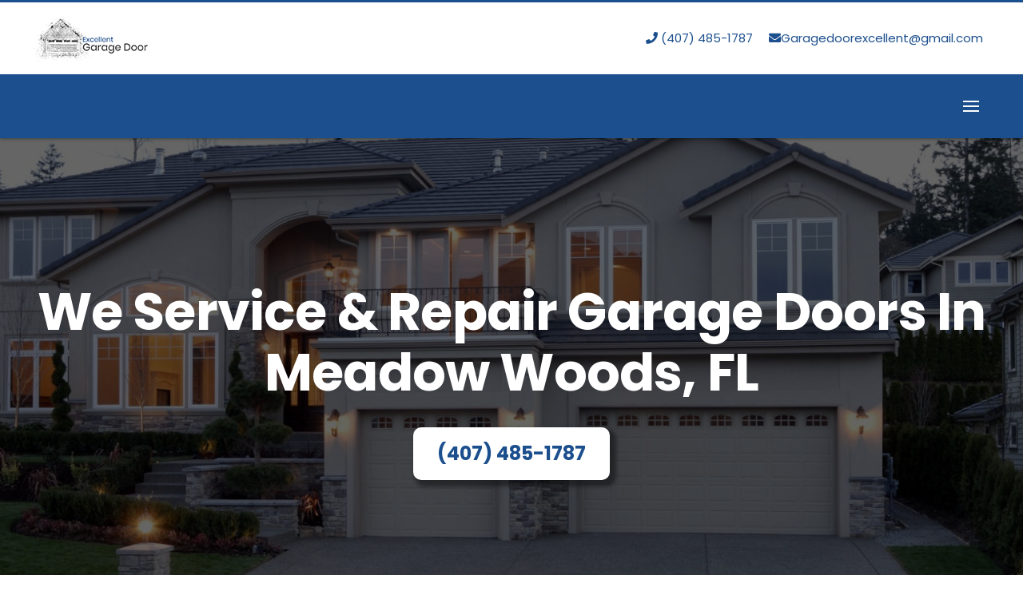

--- FILE ---
content_type: text/html; charset=UTF-8
request_url: https://www.garagedoorexcellent.com/meadow-woods/
body_size: 16098
content:
<!-- START header -->
<!DOCTYPE html>
<html>

<head>
  <title> Garage Door Repair Meadow Woods </title>
  <meta charset="utf-8">
  <meta name="viewport" content="width=device-width, initial-scale=1">
  <!-- UIkit CSS -->
  <link rel="stylesheet"  href="https://stackpath.bootstrapcdn.com/bootstrap/4.3.1/css/bootstrap.min.css" integrity="sha384-ggOyR0iXCbMQv3Xipma34MD+dH/1fQ784/j6cY/iJTQUOhcWr7x9JvoRxT2MZw1T" crossorigin="anonymous">
  <!--<link rel="stylesheet" href="https://cdnjs.cloudflare.com/ajax/libs/uikit/3.0.3/css/uikit.min.css" />-->
  <link rel="stylesheet" href="https://www.garagedoorexcellent.com/wp-content/themes/xvxlabs-gdexcellent/uikit.min.css">

  <link href="https://fonts.googleapis.com/css?family=Poppins:400,500,700" rel="stylesheet">
  <!-- <link href="https://fonts.googleapis.com/css?family=Exo:400,600,700&display=swap" rel="stylesheet"> -->
  <link rel="stylesheet" href="https://use.fontawesome.com/releases/v5.8.1/css/all.css" integrity="sha384-50oBUHEmvpQ+1lW4y57PTFmhCaXp0ML5d60M1M7uH2+nqUivzIebhndOJK28anvf" crossorigin="anonymous">
  <link rel="stylesheet" href="https://www.garagedoorexcellent.com/wp-content/themes/xvxlabs-gdexcellent/style.css">
  <link rel="canonical" href="https://www.garagedoorexcellent.com/meadow-woods/"/>
  <meta name="title" content="  " />
  <meta name="keywords" content="  " />
  <meta name="description" content="  " />
  <link rel="shortcut icon" type="image/x-icon" href="https://www.garagedoorexcellent.com/wp-content/uploads/2019/07/gdexcellentfavicon.png" />
  <!-- begin ClickGUARD Tracking Code -->
<script defer type="application/javascript" src="https://io.clickguard.com/s/cHJvdGVjdG9y/P5MkMKrO"></script>
<script defer type="application/javascript">
(function () {
    window.cg_convert = function (x, y) { if (window._cg_convert) window._cg_convert(x || null, y || null); else setTimeout(function () { cg_convert(x || null, y || null) }, 500); };
})();
</script>
<!-- end ClickGUARD Tracking Code -->  <script>
  gtag('config', 'AW-725115482/jV1uCNbUm6cBENrE4dkC', {
    'phone_conversion_number': '(407) 485-1787'
  });
</script>
  <!-- Manifest added by SuperPWA - Progressive Web Apps Plugin For WordPress -->
<link rel="manifest" href="/superpwa-manifest.json">
<link rel="prefetch" href="/superpwa-manifest.json">
<meta name="theme-color" content="#ffffff">
<!-- / SuperPWA.com -->
<meta name='robots' content='max-image-preview:large' />
<script type="text/javascript">
/* <![CDATA[ */
window._wpemojiSettings = {"baseUrl":"https:\/\/s.w.org\/images\/core\/emoji\/14.0.0\/72x72\/","ext":".png","svgUrl":"https:\/\/s.w.org\/images\/core\/emoji\/14.0.0\/svg\/","svgExt":".svg","source":{"concatemoji":"https:\/\/www.garagedoorexcellent.com\/wp-includes\/js\/wp-emoji-release.min.js"}};
/*! This file is auto-generated */
!function(i,n){var o,s,e;function c(e){try{var t={supportTests:e,timestamp:(new Date).valueOf()};sessionStorage.setItem(o,JSON.stringify(t))}catch(e){}}function p(e,t,n){e.clearRect(0,0,e.canvas.width,e.canvas.height),e.fillText(t,0,0);var t=new Uint32Array(e.getImageData(0,0,e.canvas.width,e.canvas.height).data),r=(e.clearRect(0,0,e.canvas.width,e.canvas.height),e.fillText(n,0,0),new Uint32Array(e.getImageData(0,0,e.canvas.width,e.canvas.height).data));return t.every(function(e,t){return e===r[t]})}function u(e,t,n){switch(t){case"flag":return n(e,"\ud83c\udff3\ufe0f\u200d\u26a7\ufe0f","\ud83c\udff3\ufe0f\u200b\u26a7\ufe0f")?!1:!n(e,"\ud83c\uddfa\ud83c\uddf3","\ud83c\uddfa\u200b\ud83c\uddf3")&&!n(e,"\ud83c\udff4\udb40\udc67\udb40\udc62\udb40\udc65\udb40\udc6e\udb40\udc67\udb40\udc7f","\ud83c\udff4\u200b\udb40\udc67\u200b\udb40\udc62\u200b\udb40\udc65\u200b\udb40\udc6e\u200b\udb40\udc67\u200b\udb40\udc7f");case"emoji":return!n(e,"\ud83e\udef1\ud83c\udffb\u200d\ud83e\udef2\ud83c\udfff","\ud83e\udef1\ud83c\udffb\u200b\ud83e\udef2\ud83c\udfff")}return!1}function f(e,t,n){var r="undefined"!=typeof WorkerGlobalScope&&self instanceof WorkerGlobalScope?new OffscreenCanvas(300,150):i.createElement("canvas"),a=r.getContext("2d",{willReadFrequently:!0}),o=(a.textBaseline="top",a.font="600 32px Arial",{});return e.forEach(function(e){o[e]=t(a,e,n)}),o}function t(e){var t=i.createElement("script");t.src=e,t.defer=!0,i.head.appendChild(t)}"undefined"!=typeof Promise&&(o="wpEmojiSettingsSupports",s=["flag","emoji"],n.supports={everything:!0,everythingExceptFlag:!0},e=new Promise(function(e){i.addEventListener("DOMContentLoaded",e,{once:!0})}),new Promise(function(t){var n=function(){try{var e=JSON.parse(sessionStorage.getItem(o));if("object"==typeof e&&"number"==typeof e.timestamp&&(new Date).valueOf()<e.timestamp+604800&&"object"==typeof e.supportTests)return e.supportTests}catch(e){}return null}();if(!n){if("undefined"!=typeof Worker&&"undefined"!=typeof OffscreenCanvas&&"undefined"!=typeof URL&&URL.createObjectURL&&"undefined"!=typeof Blob)try{var e="postMessage("+f.toString()+"("+[JSON.stringify(s),u.toString(),p.toString()].join(",")+"));",r=new Blob([e],{type:"text/javascript"}),a=new Worker(URL.createObjectURL(r),{name:"wpTestEmojiSupports"});return void(a.onmessage=function(e){c(n=e.data),a.terminate(),t(n)})}catch(e){}c(n=f(s,u,p))}t(n)}).then(function(e){for(var t in e)n.supports[t]=e[t],n.supports.everything=n.supports.everything&&n.supports[t],"flag"!==t&&(n.supports.everythingExceptFlag=n.supports.everythingExceptFlag&&n.supports[t]);n.supports.everythingExceptFlag=n.supports.everythingExceptFlag&&!n.supports.flag,n.DOMReady=!1,n.readyCallback=function(){n.DOMReady=!0}}).then(function(){return e}).then(function(){var e;n.supports.everything||(n.readyCallback(),(e=n.source||{}).concatemoji?t(e.concatemoji):e.wpemoji&&e.twemoji&&(t(e.twemoji),t(e.wpemoji)))}))}((window,document),window._wpemojiSettings);
/* ]]> */
</script>
<style id='wp-emoji-styles-inline-css' type='text/css'>

	img.wp-smiley, img.emoji {
		display: inline !important;
		border: none !important;
		box-shadow: none !important;
		height: 1em !important;
		width: 1em !important;
		margin: 0 0.07em !important;
		vertical-align: -0.1em !important;
		background: none !important;
		padding: 0 !important;
	}
</style>
<link rel='stylesheet' id='wp-block-library-css' href='https://www.garagedoorexcellent.com/wp-includes/css/dist/block-library/style.min.css' type='text/css' media='all' />
<style id='classic-theme-styles-inline-css' type='text/css'>
/*! This file is auto-generated */
.wp-block-button__link{color:#fff;background-color:#32373c;border-radius:9999px;box-shadow:none;text-decoration:none;padding:calc(.667em + 2px) calc(1.333em + 2px);font-size:1.125em}.wp-block-file__button{background:#32373c;color:#fff;text-decoration:none}
</style>
<style id='global-styles-inline-css' type='text/css'>
body{--wp--preset--color--black: #000000;--wp--preset--color--cyan-bluish-gray: #abb8c3;--wp--preset--color--white: #ffffff;--wp--preset--color--pale-pink: #f78da7;--wp--preset--color--vivid-red: #cf2e2e;--wp--preset--color--luminous-vivid-orange: #ff6900;--wp--preset--color--luminous-vivid-amber: #fcb900;--wp--preset--color--light-green-cyan: #7bdcb5;--wp--preset--color--vivid-green-cyan: #00d084;--wp--preset--color--pale-cyan-blue: #8ed1fc;--wp--preset--color--vivid-cyan-blue: #0693e3;--wp--preset--color--vivid-purple: #9b51e0;--wp--preset--gradient--vivid-cyan-blue-to-vivid-purple: linear-gradient(135deg,rgba(6,147,227,1) 0%,rgb(155,81,224) 100%);--wp--preset--gradient--light-green-cyan-to-vivid-green-cyan: linear-gradient(135deg,rgb(122,220,180) 0%,rgb(0,208,130) 100%);--wp--preset--gradient--luminous-vivid-amber-to-luminous-vivid-orange: linear-gradient(135deg,rgba(252,185,0,1) 0%,rgba(255,105,0,1) 100%);--wp--preset--gradient--luminous-vivid-orange-to-vivid-red: linear-gradient(135deg,rgba(255,105,0,1) 0%,rgb(207,46,46) 100%);--wp--preset--gradient--very-light-gray-to-cyan-bluish-gray: linear-gradient(135deg,rgb(238,238,238) 0%,rgb(169,184,195) 100%);--wp--preset--gradient--cool-to-warm-spectrum: linear-gradient(135deg,rgb(74,234,220) 0%,rgb(151,120,209) 20%,rgb(207,42,186) 40%,rgb(238,44,130) 60%,rgb(251,105,98) 80%,rgb(254,248,76) 100%);--wp--preset--gradient--blush-light-purple: linear-gradient(135deg,rgb(255,206,236) 0%,rgb(152,150,240) 100%);--wp--preset--gradient--blush-bordeaux: linear-gradient(135deg,rgb(254,205,165) 0%,rgb(254,45,45) 50%,rgb(107,0,62) 100%);--wp--preset--gradient--luminous-dusk: linear-gradient(135deg,rgb(255,203,112) 0%,rgb(199,81,192) 50%,rgb(65,88,208) 100%);--wp--preset--gradient--pale-ocean: linear-gradient(135deg,rgb(255,245,203) 0%,rgb(182,227,212) 50%,rgb(51,167,181) 100%);--wp--preset--gradient--electric-grass: linear-gradient(135deg,rgb(202,248,128) 0%,rgb(113,206,126) 100%);--wp--preset--gradient--midnight: linear-gradient(135deg,rgb(2,3,129) 0%,rgb(40,116,252) 100%);--wp--preset--font-size--small: 13px;--wp--preset--font-size--medium: 20px;--wp--preset--font-size--large: 36px;--wp--preset--font-size--x-large: 42px;--wp--preset--spacing--20: 0.44rem;--wp--preset--spacing--30: 0.67rem;--wp--preset--spacing--40: 1rem;--wp--preset--spacing--50: 1.5rem;--wp--preset--spacing--60: 2.25rem;--wp--preset--spacing--70: 3.38rem;--wp--preset--spacing--80: 5.06rem;--wp--preset--shadow--natural: 6px 6px 9px rgba(0, 0, 0, 0.2);--wp--preset--shadow--deep: 12px 12px 50px rgba(0, 0, 0, 0.4);--wp--preset--shadow--sharp: 6px 6px 0px rgba(0, 0, 0, 0.2);--wp--preset--shadow--outlined: 6px 6px 0px -3px rgba(255, 255, 255, 1), 6px 6px rgba(0, 0, 0, 1);--wp--preset--shadow--crisp: 6px 6px 0px rgba(0, 0, 0, 1);}:where(.is-layout-flex){gap: 0.5em;}:where(.is-layout-grid){gap: 0.5em;}body .is-layout-flow > .alignleft{float: left;margin-inline-start: 0;margin-inline-end: 2em;}body .is-layout-flow > .alignright{float: right;margin-inline-start: 2em;margin-inline-end: 0;}body .is-layout-flow > .aligncenter{margin-left: auto !important;margin-right: auto !important;}body .is-layout-constrained > .alignleft{float: left;margin-inline-start: 0;margin-inline-end: 2em;}body .is-layout-constrained > .alignright{float: right;margin-inline-start: 2em;margin-inline-end: 0;}body .is-layout-constrained > .aligncenter{margin-left: auto !important;margin-right: auto !important;}body .is-layout-constrained > :where(:not(.alignleft):not(.alignright):not(.alignfull)){max-width: var(--wp--style--global--content-size);margin-left: auto !important;margin-right: auto !important;}body .is-layout-constrained > .alignwide{max-width: var(--wp--style--global--wide-size);}body .is-layout-flex{display: flex;}body .is-layout-flex{flex-wrap: wrap;align-items: center;}body .is-layout-flex > *{margin: 0;}body .is-layout-grid{display: grid;}body .is-layout-grid > *{margin: 0;}:where(.wp-block-columns.is-layout-flex){gap: 2em;}:where(.wp-block-columns.is-layout-grid){gap: 2em;}:where(.wp-block-post-template.is-layout-flex){gap: 1.25em;}:where(.wp-block-post-template.is-layout-grid){gap: 1.25em;}.has-black-color{color: var(--wp--preset--color--black) !important;}.has-cyan-bluish-gray-color{color: var(--wp--preset--color--cyan-bluish-gray) !important;}.has-white-color{color: var(--wp--preset--color--white) !important;}.has-pale-pink-color{color: var(--wp--preset--color--pale-pink) !important;}.has-vivid-red-color{color: var(--wp--preset--color--vivid-red) !important;}.has-luminous-vivid-orange-color{color: var(--wp--preset--color--luminous-vivid-orange) !important;}.has-luminous-vivid-amber-color{color: var(--wp--preset--color--luminous-vivid-amber) !important;}.has-light-green-cyan-color{color: var(--wp--preset--color--light-green-cyan) !important;}.has-vivid-green-cyan-color{color: var(--wp--preset--color--vivid-green-cyan) !important;}.has-pale-cyan-blue-color{color: var(--wp--preset--color--pale-cyan-blue) !important;}.has-vivid-cyan-blue-color{color: var(--wp--preset--color--vivid-cyan-blue) !important;}.has-vivid-purple-color{color: var(--wp--preset--color--vivid-purple) !important;}.has-black-background-color{background-color: var(--wp--preset--color--black) !important;}.has-cyan-bluish-gray-background-color{background-color: var(--wp--preset--color--cyan-bluish-gray) !important;}.has-white-background-color{background-color: var(--wp--preset--color--white) !important;}.has-pale-pink-background-color{background-color: var(--wp--preset--color--pale-pink) !important;}.has-vivid-red-background-color{background-color: var(--wp--preset--color--vivid-red) !important;}.has-luminous-vivid-orange-background-color{background-color: var(--wp--preset--color--luminous-vivid-orange) !important;}.has-luminous-vivid-amber-background-color{background-color: var(--wp--preset--color--luminous-vivid-amber) !important;}.has-light-green-cyan-background-color{background-color: var(--wp--preset--color--light-green-cyan) !important;}.has-vivid-green-cyan-background-color{background-color: var(--wp--preset--color--vivid-green-cyan) !important;}.has-pale-cyan-blue-background-color{background-color: var(--wp--preset--color--pale-cyan-blue) !important;}.has-vivid-cyan-blue-background-color{background-color: var(--wp--preset--color--vivid-cyan-blue) !important;}.has-vivid-purple-background-color{background-color: var(--wp--preset--color--vivid-purple) !important;}.has-black-border-color{border-color: var(--wp--preset--color--black) !important;}.has-cyan-bluish-gray-border-color{border-color: var(--wp--preset--color--cyan-bluish-gray) !important;}.has-white-border-color{border-color: var(--wp--preset--color--white) !important;}.has-pale-pink-border-color{border-color: var(--wp--preset--color--pale-pink) !important;}.has-vivid-red-border-color{border-color: var(--wp--preset--color--vivid-red) !important;}.has-luminous-vivid-orange-border-color{border-color: var(--wp--preset--color--luminous-vivid-orange) !important;}.has-luminous-vivid-amber-border-color{border-color: var(--wp--preset--color--luminous-vivid-amber) !important;}.has-light-green-cyan-border-color{border-color: var(--wp--preset--color--light-green-cyan) !important;}.has-vivid-green-cyan-border-color{border-color: var(--wp--preset--color--vivid-green-cyan) !important;}.has-pale-cyan-blue-border-color{border-color: var(--wp--preset--color--pale-cyan-blue) !important;}.has-vivid-cyan-blue-border-color{border-color: var(--wp--preset--color--vivid-cyan-blue) !important;}.has-vivid-purple-border-color{border-color: var(--wp--preset--color--vivid-purple) !important;}.has-vivid-cyan-blue-to-vivid-purple-gradient-background{background: var(--wp--preset--gradient--vivid-cyan-blue-to-vivid-purple) !important;}.has-light-green-cyan-to-vivid-green-cyan-gradient-background{background: var(--wp--preset--gradient--light-green-cyan-to-vivid-green-cyan) !important;}.has-luminous-vivid-amber-to-luminous-vivid-orange-gradient-background{background: var(--wp--preset--gradient--luminous-vivid-amber-to-luminous-vivid-orange) !important;}.has-luminous-vivid-orange-to-vivid-red-gradient-background{background: var(--wp--preset--gradient--luminous-vivid-orange-to-vivid-red) !important;}.has-very-light-gray-to-cyan-bluish-gray-gradient-background{background: var(--wp--preset--gradient--very-light-gray-to-cyan-bluish-gray) !important;}.has-cool-to-warm-spectrum-gradient-background{background: var(--wp--preset--gradient--cool-to-warm-spectrum) !important;}.has-blush-light-purple-gradient-background{background: var(--wp--preset--gradient--blush-light-purple) !important;}.has-blush-bordeaux-gradient-background{background: var(--wp--preset--gradient--blush-bordeaux) !important;}.has-luminous-dusk-gradient-background{background: var(--wp--preset--gradient--luminous-dusk) !important;}.has-pale-ocean-gradient-background{background: var(--wp--preset--gradient--pale-ocean) !important;}.has-electric-grass-gradient-background{background: var(--wp--preset--gradient--electric-grass) !important;}.has-midnight-gradient-background{background: var(--wp--preset--gradient--midnight) !important;}.has-small-font-size{font-size: var(--wp--preset--font-size--small) !important;}.has-medium-font-size{font-size: var(--wp--preset--font-size--medium) !important;}.has-large-font-size{font-size: var(--wp--preset--font-size--large) !important;}.has-x-large-font-size{font-size: var(--wp--preset--font-size--x-large) !important;}
.wp-block-navigation a:where(:not(.wp-element-button)){color: inherit;}
:where(.wp-block-post-template.is-layout-flex){gap: 1.25em;}:where(.wp-block-post-template.is-layout-grid){gap: 1.25em;}
:where(.wp-block-columns.is-layout-flex){gap: 2em;}:where(.wp-block-columns.is-layout-grid){gap: 2em;}
.wp-block-pullquote{font-size: 1.5em;line-height: 1.6;}
</style>
<link rel='stylesheet' id='wpcf7-redirect-script-frontend-css' href='https://www.garagedoorexcellent.com/wp-content/plugins/wpcf7-redirect/build/css/wpcf7-redirect-frontend.min.css' type='text/css' media='all' />
<script type="text/javascript" src="https://www.garagedoorexcellent.com/wp-includes/js/jquery/jquery.min.js" id="jquery-core-js"></script>
<script type="text/javascript" src="https://www.garagedoorexcellent.com/wp-includes/js/jquery/jquery-migrate.min.js" id="jquery-migrate-js"></script>
<link rel="https://api.w.org/" href="https://www.garagedoorexcellent.com/wp-json/" /><link rel="alternate" type="application/json" href="https://www.garagedoorexcellent.com/wp-json/wp/v2/pages/1180" /><link rel="EditURI" type="application/rsd+xml" title="RSD" href="https://www.garagedoorexcellent.com/xmlrpc.php?rsd" />
<meta name="generator" content="WordPress 6.4.7" />
<link rel="canonical" href="https://www.garagedoorexcellent.com/meadow-woods/" />
<link rel='shortlink' href='https://www.garagedoorexcellent.com/?p=1180' />
<link rel="alternate" type="application/json+oembed" href="https://www.garagedoorexcellent.com/wp-json/oembed/1.0/embed?url=https%3A%2F%2Fwww.garagedoorexcellent.com%2Fmeadow-woods%2F" />
<link rel="alternate" type="text/xml+oembed" href="https://www.garagedoorexcellent.com/wp-json/oembed/1.0/embed?url=https%3A%2F%2Fwww.garagedoorexcellent.com%2Fmeadow-woods%2F&#038;format=xml" />
            <script
    src="https://www.paypal.com/sdk/js?client-id=AV-1czGASL-Nshi-ZQNM6MkpHeF0NRW5gwtkhrxsnKSt7fesjzx1Eb9_QkGkc5fMFJMdf510Gz7XToBh&components=messages"
    data-namespace="paypal2">
</script>
</head>
<!-- START Overriding main styles -->
<style media="screen">
a, a:hover {
    color: #1c4f8e !important;
}
  .nav_top_border{
    background-color: #fff ;
      border-image: none !important;
  }
  .nav__link {
    color: #38649b  !important;
  }
  .hero_theme_background:before {
    background: #000 !important;
  }
  .hr_theme_sunflower{
    color: #1c4f8e;
  }
  .section_theme_sunflower{
    background-color:  #1c4f8e  ;
  }
  .card_type_media{
    overflow: inherit !important;
  }
  .image__border_container{
    width: 100%;
z-index: 1 !important;
height: 100%;
position: absolute;
top: -20px;
left: -20px;
border: 3px solid #1c4f8e;
  }
  .section_theme_sunflower .image__border_container{
    border: 3px solid #fff;

  }

  .blockquotex {
    BORDER: 1px solid #1c4f8e;
padding: 20px 10px;
position: relative;
z-index: 99;
background-color: #fff;
box-shadow:  10px 10px 0px 0px #1c4f8e;
  }
  .blockquote_container{
    width: 100%;
z-index: 1 !important;
height: 100%;
position: absolute;
top: -20px;
left: -20px;
border: 3px solid #1c4f8e;
  }
  .section_theme_white{
    background-color: #fff;
  }
  .section_theme_white .button-type-form, .section_theme_white .button_type_form {
      color: #fff;
      background-color: #1c4f8e;
    }
    ::selection{color:#1c4f8e;background:#eee}
    .section_theme_midnight{
      background-color: #000;
    }
    .section_theme_sunflower a {
    color: #ffc600;
}
.nav__link-childx{
  margin-bottom: 5px;
      text-transform: capitalize;
}
.iconx,.countertitle{
  color:#1c4f8e;
}

.sectionservice {
    display: block;
    padding: 10px 0px;
    transition: 300ms;
}
.sectionservice:hover {
  transition: 300ms;
    box-shadow: 0px 0px 5px 0px #b3b3b3;
}
</style>
<!-- END Overriding main styles -->
<body>
<script id="5d9cd5829abf1121b315eccd"> var script = document.createElement("script"); script.async = true; script.type = "text/javascript"; var target = "https://cdn.ppcprotect.com/tracking/va-monitor.js"; script.src = target; var elem = document.head; elem.appendChild(script); </script> <noscript><a href="https://monitor.ppcprotect.com/v1.0/pixel?accid=5d9cd5829abf1121b315eccd" rel="nofollow"><img src="https://monitor.ppcprotect.com/v1.0/pixel?accid=5d9cd5829abf1121b315eccd" alt="PpcProtect"/></a></noscript>
<style media="screen">
h1,
h2,
h3,
h4,
h5,
h6,
body,
html{
  font-family: 'Poppins', sans-serif;
}


.navbar_link_mobile{
  font-size: 13px;
  color: #1c4f8e !important;
  background-color: #fff;
  padding: 15px 10px !important;
      border-bottom: 1px solid #1c4f8e;
}

.childx {
  color: #1c4f8e !important;
    padding: 10px 0px !important;
    font-size: 12px;
    text-transform: capitalize;
    border-bottom: 1px solid #1c4f8e;
}
.nav_theme_midnight{
  background-color: #fff;
      color: #1c4f8e !important;
}
.block {
    border: 1px solid #eee;
    padding: 10px;
}
.block img{
  height: 300px;
  width: 100%;
}
.uk-navbar-nav>li>a {
    color: #fff !important;
  }
  .nav__link-childx {
    color: #1c4f8e !important;
  }
  span.pp-flex--20x1 {
    max-width: 100% !important;
}
</style>

  <div class="nav_theme_midnight uk-visible@m" uk-sticky="sel-target: .uk-navbar-container; cls-active: uk-navbar-sticky; bottom: #transparent-sticky-navbar">

    <div class="nav_top_border">

    <div class="uk-container uk-padding-small uk-padding-remove-horizontal">

      <nav class="" uk-navbar style="position: relative; z-index: 980;">

        <div class="uk-navbar-left">
                                 <img style="max-height: 60px;" src="https://www.garagedoorexcellent.com/wp-content/uploads/2019/11/logoexcellent.jpg" alt="Garage Door Excellent">
          

        </div>

        <div class="uk-navbar-right">
          <div class="uk-child-width-auto uk-grid-collapse" uk-grid>
              <div class="">
                <span> <a class="top_contact_phone"  style="color:#1c4f8e; !important;" href="tel:                    4074851787                    ">
                  <i class="fa fa-phone"></i>
                        (407) 485-1787            </a> </span>
              </div>
            <div class="">
              <span  class="top_contact_mail" style="color:#1c4f8e;;"  ><i class="fas fa-envelope"></i>
                            <a href="/cdn-cgi/l/email-protection" class="__cf_email__" data-cfemail="591e382b383e3c3d36362b3c213a3c35353c372d193e34383035773a3634">[email&#160;protected]</a>              </span>
            </div>






          </div>
        </div>



      </nav>
    </div>

    <div class="section_theme_sunflower" >
      <div class="uk-container">

        <nav class="" uk-navbar style="position: relative; z-index: 980;">

          <div class="uk-navbar-right">



          </div>
                      <div class="uk-navbar-left">
  <ul id="menu-menu-1" class=" uk-navbar-nav uk-visible@m dxd" style="display: none;"><li class="uk-visible@m"><a class="nav__link" href="https://www.garagedoorexcellent.com/">Home</a></li><li class="uk-visible@m"><a class="nav__link" href="https://www.garagedoorexcellent.com/about/">About Us</a></li><li class="uk-visible@m"><a class="nav__link" href="#">Services</a><div class="uk-navbar-dropdown nav_theme_midnight uk-width-auto "><ul class="uk-nav uk-navbar-dropdown-nav "><a class=" nav__link uk-display-block nav__link-childx" href="https://www.garagedoorexcellent.com/shifted-garage-door-repair/">Shifted Garage Door Repair</a><a class=" nav__link uk-display-block nav__link-childx" href="https://www.garagedoorexcellent.com/garage-door-roller-repair-replacement/">Garage Door Roller Repair Replacement</a><a class=" nav__link uk-display-block nav__link-childx" href="https://www.garagedoorexcellent.com/garage-door-opener-repair/">Garage Door Opener Repair</a><a class=" nav__link uk-display-block nav__link-childx" href="https://www.garagedoorexcellent.com/garage-door-spring-replacement/">Garage Door Spring Replacement</a><a class=" nav__link uk-display-block nav__link-childx" href="https://www.garagedoorexcellent.com/general-maintenance/">General Maintenance</a></ul></div></li><li class="uk-visible@m"><a class="nav__link" href="https://www.garagedoorexcellent.com/residential-garage-doors/">Residential Garage Doors</a></li><li class="uk-visible@m"><a class="nav__link" href="https://www.garagedoorexcellent.com/garage-door-opener-replacement-models/">Garage Door Openers</a></li><li class="uk-visible@m"><a class="nav__link" href="https://www.garagedoorexcellent.com/commercial-garage-doors-openers/">Commercial Garage Doors &#038; Openers</a></li><li class="uk-visible@m"><a class="nav__link" href="#footer">Areas We Serve</a></li><li class="uk-visible@m"><a class="nav__link" href="https://www.garagedoorexcellent.com/contact/">Contact Us</a></li></ul>  <ul class="uk-navbar-nav">             <li><a class=" button_type_toggle clickopen uk-visible@m" uk-toggle>
    <span class="" uk-navbar-toggle-icon>

    </span>
  </a>
</li>


           </ul>


           <ul class="uk-navbar-nav uk-inline">

           <li><a  href="#offcanvas-nav" class=" button_type_toggle  uk-hidden@m" uk-toggle>
               <span class="" uk-navbar-toggle-icon>

               </span>
             </a>
             <div class="nav_theme_midnight uk-margin-remove-top " style=" " uk-drop="mode: click; boundary: !nav; boundary-align: true; pos: bottom-justify;">
               <ul id="menu-menu-2" class=" uk-nav-parent-icon" uk-nav><li class=""><a class="navbar__link navbar_link_mobile " href="https://www.garagedoorexcellent.com/">Home</a></li><li class=""><a class="navbar__link navbar_link_mobile " href="https://www.garagedoorexcellent.com/about/">About Us</a></li><li class=""><a class="navbar__link navbar_link_mobile " href="#">Services</a><ul class="uk-nav-sub"><a class="navbar__link uk-display-block childx" href="https://www.garagedoorexcellent.com/shifted-garage-door-repair/">Shifted Garage Door Repair</a><a class="navbar__link uk-display-block childx" href="https://www.garagedoorexcellent.com/garage-door-roller-repair-replacement/">Garage Door Roller Repair Replacement</a><a class="navbar__link uk-display-block childx" href="https://www.garagedoorexcellent.com/garage-door-opener-repair/">Garage Door Opener Repair</a><a class="navbar__link uk-display-block childx" href="https://www.garagedoorexcellent.com/garage-door-spring-replacement/">Garage Door Spring Replacement</a><a class="navbar__link uk-display-block childx" href="https://www.garagedoorexcellent.com/general-maintenance/">General Maintenance</a></ul></li><li class=""><a class="navbar__link navbar_link_mobile " href="https://www.garagedoorexcellent.com/residential-garage-doors/">Residential Garage Doors</a></li><li class=""><a class="navbar__link navbar_link_mobile " href="https://www.garagedoorexcellent.com/garage-door-opener-replacement-models/">Garage Door Openers</a></li><li class=""><a class="navbar__link navbar_link_mobile " href="https://www.garagedoorexcellent.com/commercial-garage-doors-openers/">Commercial Garage Doors &#038; Openers</a></li><li class=""><a class="navbar__link navbar_link_mobile " href="#footer">Areas We Serve</a></li><li class=""><a class="navbar__link navbar_link_mobile " href="https://www.garagedoorexcellent.com/contact/">Contact Us</a></li></ul>
             </div>

           </li>


         </ul>


</div>
  	



        </nav>
      </div>
    </div>
  </div>

  </div>
<!--  -->
<!--  -->
<!--  -->
<style media="screen">
.xx .button_type_toggle {
  color: #1c4f8e !important;
}
.xcx {
    background-color: #1c4f8e;
    color: #fff !important;
}
.xcx a {
  color: inherit !important;
}
</style>
<div class="nav_theme_sunflower uk-hidden@m " uk-sticky="sel-target: .uk-navbar-container; cls-active: uk-navbar-sticky; bottom: #transparent-sticky-navbar">

  <div class="nav_top_border">
<div class="uk-container  xcx">
  <div class="uk-text-center">
                <div class="">
                  <span> <a class="top_contact_phone"  style="color:#1c4f8e; !important;" href="tel:                      4074851787                      ">
                    <i class="fa fa-phone"></i>
                            (407) 485-1787              </a> </span>
                </div>
              <div class="">
                <span  class="top_contact_mail" style="color:#1c4f8e;;"  ><i class="fas fa-envelope"></i>
                                <a href="/cdn-cgi/l/email-protection" class="__cf_email__" data-cfemail="591e382b383e3c3d36362b3c213a3c35353c372d193e34383035773a3634">[email&#160;protected]</a>                </span>
              </div>







  </div>
</div>
  <div class="uk-container xx">

    <nav class="" uk-navbar style="position: relative; z-index: 980;">

      <div class="uk-navbar-left">
                           <img style="max-height: 60px;" src="https://www.garagedoorexcellent.com/wp-content/uploads/2019/11/logoexcellent.jpg" alt="Garage Door Excellent">
      

      </div>

      <div class="uk-navbar-right">
                  <div class="uk-navbar-left">
  <ul id="menu-menu-3" class=" uk-navbar-nav uk-visible@m dxd" style="display: none;"><li class="uk-visible@m"><a class="nav__link" href="https://www.garagedoorexcellent.com/">Home</a></li><li class="uk-visible@m"><a class="nav__link" href="https://www.garagedoorexcellent.com/about/">About Us</a></li><li class="uk-visible@m"><a class="nav__link" href="#">Services</a><div class="uk-navbar-dropdown nav_theme_midnight uk-width-auto "><ul class="uk-nav uk-navbar-dropdown-nav "><a class=" nav__link uk-display-block nav__link-childx" href="https://www.garagedoorexcellent.com/shifted-garage-door-repair/">Shifted Garage Door Repair</a><a class=" nav__link uk-display-block nav__link-childx" href="https://www.garagedoorexcellent.com/garage-door-roller-repair-replacement/">Garage Door Roller Repair Replacement</a><a class=" nav__link uk-display-block nav__link-childx" href="https://www.garagedoorexcellent.com/garage-door-opener-repair/">Garage Door Opener Repair</a><a class=" nav__link uk-display-block nav__link-childx" href="https://www.garagedoorexcellent.com/garage-door-spring-replacement/">Garage Door Spring Replacement</a><a class=" nav__link uk-display-block nav__link-childx" href="https://www.garagedoorexcellent.com/general-maintenance/">General Maintenance</a></ul></div></li><li class="uk-visible@m"><a class="nav__link" href="https://www.garagedoorexcellent.com/residential-garage-doors/">Residential Garage Doors</a></li><li class="uk-visible@m"><a class="nav__link" href="https://www.garagedoorexcellent.com/garage-door-opener-replacement-models/">Garage Door Openers</a></li><li class="uk-visible@m"><a class="nav__link" href="https://www.garagedoorexcellent.com/commercial-garage-doors-openers/">Commercial Garage Doors &#038; Openers</a></li><li class="uk-visible@m"><a class="nav__link" href="#footer">Areas We Serve</a></li><li class="uk-visible@m"><a class="nav__link" href="https://www.garagedoorexcellent.com/contact/">Contact Us</a></li></ul>  <ul class="uk-navbar-nav">             <li><a class=" button_type_toggle clickopen uk-visible@m" uk-toggle>
    <span class="" uk-navbar-toggle-icon>

    </span>
  </a>
</li>


           </ul>


           <ul class="uk-navbar-nav uk-inline">

           <li><a  href="#offcanvas-nav" class=" button_type_toggle  uk-hidden@m" uk-toggle>
               <span class="" uk-navbar-toggle-icon>

               </span>
             </a>
             <div class="nav_theme_midnight uk-margin-remove-top " style=" " uk-drop="mode: click; boundary: !nav; boundary-align: true; pos: bottom-justify;">
               <ul id="menu-menu-4" class=" uk-nav-parent-icon" uk-nav><li class=""><a class="navbar__link navbar_link_mobile " href="https://www.garagedoorexcellent.com/">Home</a></li><li class=""><a class="navbar__link navbar_link_mobile " href="https://www.garagedoorexcellent.com/about/">About Us</a></li><li class=""><a class="navbar__link navbar_link_mobile " href="#">Services</a><ul class="uk-nav-sub"><a class="navbar__link uk-display-block childx" href="https://www.garagedoorexcellent.com/shifted-garage-door-repair/">Shifted Garage Door Repair</a><a class="navbar__link uk-display-block childx" href="https://www.garagedoorexcellent.com/garage-door-roller-repair-replacement/">Garage Door Roller Repair Replacement</a><a class="navbar__link uk-display-block childx" href="https://www.garagedoorexcellent.com/garage-door-opener-repair/">Garage Door Opener Repair</a><a class="navbar__link uk-display-block childx" href="https://www.garagedoorexcellent.com/garage-door-spring-replacement/">Garage Door Spring Replacement</a><a class="navbar__link uk-display-block childx" href="https://www.garagedoorexcellent.com/general-maintenance/">General Maintenance</a></ul></li><li class=""><a class="navbar__link navbar_link_mobile " href="https://www.garagedoorexcellent.com/residential-garage-doors/">Residential Garage Doors</a></li><li class=""><a class="navbar__link navbar_link_mobile " href="https://www.garagedoorexcellent.com/garage-door-opener-replacement-models/">Garage Door Openers</a></li><li class=""><a class="navbar__link navbar_link_mobile " href="https://www.garagedoorexcellent.com/commercial-garage-doors-openers/">Commercial Garage Doors &#038; Openers</a></li><li class=""><a class="navbar__link navbar_link_mobile " href="#footer">Areas We Serve</a></li><li class=""><a class="navbar__link navbar_link_mobile " href="https://www.garagedoorexcellent.com/contact/">Contact Us</a></li></ul>
             </div>

           </li>


         </ul>


</div>
        </div>




    </nav>
  </div>

</div>

</div>






<section id="">

  
  <div class="hero hero_theme_background uk-text-center uk-position-relative
    "
   style="background-image:url('https://www.garagedoorexcellent.com/wp-content/uploads/2019/07/garageone.jpeg'); ">
            <div class="uk-container">

    <h1 class="hero__title"> We Service & Repair Garage Doors In Meadow Woods, FL </h1>
    <p > </p>
          <a style="    background-color: #fff;
    padding: 15px 30px;
    border-radius: 10px;
    color: #1c4f8e !important;
    box-shadow: 5px 5px 5px 3px #00000069;
    font-weight: bold;
    margin: 10px 10px;
    display: -webkit-inline-box;
    font-size: 24px;" href="tel:        4074851787        ">            (407) 485-1787        </a>

</div>



<style media="screen">
.normal_hero{
  padding-bottom: 0px;
}
.block_flip{
  overflow: hidden;
  height: 200px;
  position: relative;
  cursor: pointer;
}
.block_flip:hover .first {
  transform: translateY(-200px);
  transition: 500ms;
}
.block_flip:hover .second {
  transform: translateY(-200px);
  transition: 500ms;
}
.block_flip .first{
  height: 200px;
  transition: 300ms;
  padding-top: 50px;
}
.block_flip .second{
  height: 200px;
  transition: 300ms;
  padding: 25px;
}
.first{
  background-color: #00000087;
}
.second{
  background-color: #db0000;
}
.block_flip .sub{
  font-size: 14px;
}
</style>








  </div>


</section>



  <section id="" class="section section_theme_sunflower">
  <div class="uk-container">
    <div class="uk-child-width-1-4@m uk-child-width-1-1" uk-grid>
            <div class="uk-text-center">
        <h1><i class="fas fa-money-bill-wave"></i></h1>
        <h5>Unbeatable Prices </h5>
      </div>
          <div class="uk-text-center">
        <h1><i class="far fa-thumbs-up"></i></h1>
        <h5>Unmatched Service</h5>
      </div>
          <div class="uk-text-center">
        <h1><i class="fas fa-history"></i></h1>
        <h5>24/7 Emergency Service</h5>
      </div>
          <div class="uk-text-center">
        <h1><i class="far fa-smile"></i></h1>
        <h5>Satisfaction Guarantee</h5>
      </div>
    


    </div>
  </div>
</section>
<section style="    pointer-events: none;">

  <div
    data-pp-message
    data-pp-style-layout="flex"
    data-pp-style-color="black"
    data-pp-style-ratio="20x1">
  </div>
</section><!-- partials/section-service -->
<!-- START section -->
<section id="service" class="section section_theme_white">
  <!-- START .uk-container -->
  <div class="uk-container">
    <!-- START .uk-text-center -->
    <div class="uk-text-center">
      <h3 class="section__title"> What We Do!</h3>
      <hr class="hr_type_section  uk-display-inline-block  hr_theme_sunflower  ">
      <p> If It Has To Do With Garage Doors It Has To Do With Us!</p>
    </div>
<!-- END .uk-text-center -->
    <div class="uk-child-width-1-3@m uk-child-width-1-1 " uk-grid>
            <div class="uk-text-center">
                      <div class="sectionservice">

                        <img class="icon gicon" src="https://www.garagedoorexcellent.com/wp-content/uploads/2019/07/icon01.png" alt="">
      
        <h6 class="uk-margin-top uk-margin-remove-bottom">
          General Maintenance        </h6>
        <small> Making Your Garage Door As Good As New! </small>
                </div>

      
      </div>
            <div class="uk-text-center">
                  <a class="sectionservice" href="#sr" style="color:inherit !important;" uk-scroll="offset: 100">
                            <img class="icon gicon" src="https://www.garagedoorexcellent.com/wp-content/uploads/2019/07/icon02.png" alt="">
      
        <h6 class="uk-margin-top uk-margin-remove-bottom">
          Spring Replacement        </h6>
        <small> Get Springs That Lasts A life Time! </small>
                </a>
        
      </div>
            <div class="uk-text-center">
                  <a class="sectionservice" href="#orepair" style="color:inherit !important;" uk-scroll="offset: 100">
                            <img class="icon gicon" src="https://www.garagedoorexcellent.com/wp-content/uploads/2019/07/icon03.png" alt="">
      
        <h6 class="uk-margin-top uk-margin-remove-bottom">
          Opener Repair        </h6>
        <small> If It Can Be Fixed We Will Fix It! </small>
                </a>
        
      </div>
            <div class="uk-text-center">
                  <a class="sectionservice" href="#oreplacement" style="color:inherit !important;" uk-scroll="offset: 100">
                            <img class="icon gicon" src="https://www.garagedoorexcellent.com/wp-content/uploads/2019/07/icon04.png" alt="">
      
        <h6 class="uk-margin-top uk-margin-remove-bottom">
          Opener Replacement        </h6>
        <small> We Carry The Best Openers On The Market! </small>
                </a>
        
      </div>
            <div class="uk-text-center">
                  <a class="sectionservice" href="#rr" style="color:inherit !important;" uk-scroll="offset: 100">
                            <img class="icon gicon" src="https://www.garagedoorexcellent.com/wp-content/uploads/2019/07/icon05.png" alt="">
      
        <h6 class="uk-margin-top uk-margin-remove-bottom">
          Roller Replacement        </h6>
        <small> High Grade, Long Lasting, Quite Rollers! </small>
                </a>
        
      </div>
            <div class="uk-text-center">
                  <a class="sectionservice" href="#sdr" style="color:inherit !important;" uk-scroll="offset: 100">
                            <img class="icon gicon" src="https://www.garagedoorexcellent.com/wp-content/uploads/2019/07/icon06.png" alt="">
      
        <h6 class="uk-margin-top uk-margin-remove-bottom">
          Shifted Door Repair        </h6>
        <small> We Will Get It Back On Track In No Time! </small>
                </a>
        
      </div>
          </div>
  </div>
</section>

<style media="screen">
  .inputcta{
        color: #1c4f8e;
  }
  .section_theme_sunflower .button-type-form, .section_theme_sunflower .button_type_form{
    color: #ffffff;
background-color: #0095ffc7;
box-shadow: none;
  }
</style>

<!-- START section -->
<section class="section section_theme_sunflower">
  <!-- START .uk-container -->
  <div class="uk-container">
     
<div class="wpcf7 no-js" id="wpcf7-f1006-o1" lang="en-US" dir="ltr">
<div class="screen-reader-response"><p role="status" aria-live="polite" aria-atomic="true"></p> <ul></ul></div>
<form action="/meadow-woods/#wpcf7-f1006-o1" method="post" class="wpcf7-form init" aria-label="Contact form" novalidate="novalidate" data-status="init">
<div style="display: none;">
<input type="hidden" name="_wpcf7" value="1006" />
<input type="hidden" name="_wpcf7_version" value="5.8.1" />
<input type="hidden" name="_wpcf7_locale" value="en_US" />
<input type="hidden" name="_wpcf7_unit_tag" value="wpcf7-f1006-o1" />
<input type="hidden" name="_wpcf7_container_post" value="0" />
<input type="hidden" name="_wpcf7_posted_data_hash" value="" />
</div>
<!-- START uk-grid -->
<div class="uk-child-width-auto@m  uk-width-1-1 uk-grid-small uk-grid" >
	<div class="uk-width-1-4@m uk-width-1-1 uk-margin-bottom">
		<p><span class="wpcf7-form-control-wrap" data-name="full-name"><input size="40" class="wpcf7-form-control wpcf7-text input inputcta" aria-invalid="false" placeholder="Name" value="" type="text" name="full-name" /></span>
		</p>
	</div>
	<div class="uk-width-1-4@m uk-width-1-1 uk-margin-bottom">
		<p><span class="wpcf7-form-control-wrap" data-name="phone"><input size="40" class="wpcf7-form-control wpcf7-text input inputcta" aria-invalid="false" placeholder="Phone Number" value="" type="text" name="phone" /></span>
		</p>
	</div>
	<div class="uk-width-1-3@m uk-width-1-1 uk-margin-bottom">
		<p><span class="wpcf7-form-control-wrap" data-name="call-time"><input size="40" class="wpcf7-form-control wpcf7-text input inputcta" aria-invalid="false" placeholder="When Would You Like Us To Call You?" value="" type="text" name="call-time" /></span><br />
<span class="wpcf7-form-control-wrap" data-name="citynamexx"><input size="40" class="wpcf7-form-control wpcf7-text uk-hidden" id="cityname" aria-invalid="false" value="" type="text" name="citynamexx" /></span>
		</p>
	</div>
	<div class="uk-width-1-6@m uk-width-1-1 uk-text-right@m uk-text-center">
		<p><input class="wpcf7-form-control wpcf7-submit has-spinner button-type-form" type="submit" value="Request A Callback" />
		</p>
	</div>
</div>
 <!-- END uk-grid --><div class="wpcf7-response-output" aria-hidden="true"></div>
</form>
</div>
 
  </div>
  <!-- END .uk-container -->
</section>
<!-- END section -->
<!-- partials-section-gridblock -->
<!-- START section -->
<section class="section">
  <!-- START .uk-container -->
  <div class="uk-container">
    <div class="uk-child-width-1-3@m uk-width-1-1 uk-grid-match"uk-grid>
                <!-- START div -->
      <div class="">
<!-- START .block -->
        <div class="block">
                    <img src="https://www.garagedoorexcellent.com/wp-content/uploads/2019/08/GarageDoorMotorFitting-300x204.jpg" alt="Garage Door Opener Repair">
                <h4 class="uk-margin-small uk-text-center uk-text-left@m" style="color: #1c4f8e;"> Garage Door Opener Repair  Meadow Woods </h4>
<p class=" uk-text-center uk-text-left@m"> <small> If you're having problems with your Garage Door Opener, Most companies out-there will advise you to replace the unit, Which might be the case, We thoroughly Inspect your Garage Door Opener to Determine the problem, In Some Cases the current unit can be fixed we carry all parts that are available for all makes and brands of Garage Door Openers, Rest Assured that if can be fixed we will fix it </small>
</p>      </div>
</div>

          <!-- START div -->
      <div class="">
<!-- START .block -->
        <div class="block">
                    <img src="https://www.garagedoorexcellent.com/wp-content/uploads/2019/07/01.jpg" alt="">
                <h4 class="uk-margin-small uk-text-center uk-text-left@m" style="color: #1c4f8e;"> Garage Door Springs  Meadow Woods </h4>
<p class=" uk-text-center uk-text-left@m"> <small> Springs hold the weight of the Garage Door,to ensure your safety, We Carry high grade USA Made Guaranteed Garage Door Springs, Our Team In Meadow Woods carries all different sizes, We properly install and Adjust the springs to last you a lifetime up to 50,000 cycles </small>
</p>      </div>
</div>

          <!-- START div -->
      <div class="">
<!-- START .block -->
        <div class="block">
                    <img src="https://www.garagedoorexcellent.com/wp-content/uploads/2019/07/What-Causes-a-Garage-Door-Off-Track-300x192.jpg" alt="Shifted Garage Door">
                <h4 class="uk-margin-small uk-text-center uk-text-left@m" style="color: #1c4f8e;"> Shifted/Off-Track Garage Door Repair  Meadow Woods </h4>
<p class=" uk-text-center uk-text-left@m"> <small> Got a shifted or an Off-Track Garage Door, We have a great deal of experience in getting it back on track, whether it was hit by mistake or just shifted because of worn out hardware on the door </small>
</p>      </div>
</div>







</div>
  </div>
</section>
<section id="" class="section section_theme_midnight">
  <div class="uk-container uk-text-center">
    <h3>
      Call Us On&nbsp;
      <a href="tel:+          4074851787          ">
                (407) 485-1787                &nbsp;
      </a>
      & GET THE BEST GARAGE DOORS SERVICE IN      &nbsp;Meadow Woods </h3>

  </div>
</section>


<section class="section">
  <div class="uk-container">

    <!--  -->
<div class="uk-grid-collapse uk-grid-match uk-child-width-1-2@m uk-child-width-1-1 uk-margin-remove-top" uk-grid>

<div class="" style="">
<div class="uk-padding section_theme_sunflower">
<h3> Garage Door Opener Installation  Meadow Woods  </h3>
<hr>
<p> <small> Whether if you need a new opener installed or your old one replaced, we carry a variety of high grade USA made Garage Door Openers, from basic openers to smart openers our Meadow Woods team always have them in stock,  </small> </p>
</div>
</div>


  <div class="uk-flex-last  uk-flex-first@m " >
<div class=""
style="background-image:url('https://www.garagedoorexcellent.com/wp-content/uploads/2019/08/x3x.jpg');
 min-height:300px;
  background-size: cover;
  background-position:center;">

</div>
</div>

</div>
<!--  -->
<!--  -->
<div class="uk-grid-collapse uk-grid-match uk-child-width-1-2@m uk-child-width-1-1 uk-margin-remove-top" uk-grid>

<div class="" style="">
<div class="uk-padding section_theme_sunflower">
<h3> Garage Door Maintenance  Meadow Woods  </h3>
<hr>
<p> <small> Whether your Door Is making Noise or is not moving in the normal pace, Or You just Need A routine Maintenance, Excellent Garage Door Meadow Woods has got you covered, we will thoroughly Inspect each part your Garage Door, Adjusting force sensitivity, photo-eye alignment,drive chain/belts, hinges and hardware, Lubricating rollers, Sprigs, bearings, drive train and all sprockets </small> </p>
</div>
</div>


  <div class="uk-flex-last " >
<div class=""
style="background-image:url('https://www.garagedoorexcellent.com/wp-content/uploads/2019/08/x1x.jpg');
 min-height:300px;
  background-size: cover;
  background-position:center;">

</div>
</div>

</div>
<!--  -->
<!--  -->
<div class="uk-grid-collapse uk-grid-match uk-child-width-1-2@m uk-child-width-1-1 uk-margin-remove-top" uk-grid>

<div class="" style="">
<div class="uk-padding section_theme_sunflower">
<h3> Garage Door Rollers  Meadow Woods  </h3>
<hr>
<p> <small> Most Rollers Rust, Break, Some make Noise, But Not The Ones We Use, We Use High Grade American Made, Stainless Steel So No Rust, Nylon Plated So No Noise, Long So extremely high Durability </small> </p>
</div>
</div>


  <div class="uk-flex-last  uk-flex-first@m " >
<div class=""
style="background-image:url('https://www.garagedoorexcellent.com/wp-content/uploads/2019/08/x2x.jpg');
 min-height:300px;
  background-size: cover;
  background-position:center;">

</div>
</div>

</div>
<!--  -->

  </div>
</section>
<style media="screen">
  .content_background{
    background-image: url(http://192.168.33.10/wp-content/uploads/2019/04/garageone.jpeg);
color: #fff;
background-attachment: fixed;
background-repeat: no-repeat;
background-size: cover;
z-index: 0;
position: relative;
  }
  .content_background:before{
    content: "";
position: absolute;
top: 0;
left: 0;
display: block;
right: 0;
bottom: 0;
background: #1c1f2a;
z-index: 0;
opacity: .6;
  }
</style>

<section id=""
  class=" section section_theme_sunflower"
  >

  <div class="uk-container uk-position-z-index uk-position-relative">
          <div class="uk-text-center">
        <h3 class="section__title"> Why Use Excellent Garage Doors Meadow Woods </h3>
        <hr class="hr_type_section uk-display-inline-block  " >
        </div>
    
    <div class="uk-width-1-1">
<p>We are family owned &amp; operated, We have a ton of experience in repairing &amp; maintaining Garage Doors, We use the best parts money can buy, we support our US made products, Our number one priority is customer satisfaction, As we believe word of mouth is The Key to our success, We are based in Meadow Woods but we have a team available in every city in Orange County FL, And We Have The Best Possible Prices In Orange County FL</p>
</div>
<div class=" uk-width-1-1">
<div class="uk-child-width-1-2@m uk-child-width-1-1 uk-grid">
<div>
<ul class="uk-list uk-list-bullet uk-list-divider">
<li>Satisfaction Guaranteed.</li>
<li>USA Made Parts.</li>
<li>Unmatched Customer Service.</li>
</ul>
</div>
<div class="">
<ul class="uk-list uk-list-bullet uk-list-divider">
<li>Family Owned &amp; Operated .</li>
<li>Best Prices Guaranteed.</li>
<li>24/7 365.</li>
</ul>
</div>
</div>
</div>
  </div>
</section>

<section id="" class="section section_theme_white">
  <div class="uk-container">
    <div class="uk-text-center">
      <h3 class="section__title"> Our Clients Loves Us </h3>
      <hr class="hr_type_section uk-display-inline-block  hr_theme_sunflower  " >
      </div>
    <div class="uk-child-width-1-2@m uk-child-width-1-1" uk-grid>
            <div class="uk-text-center uk-position-relative">
        <blockquote class="blockquotex" cite="#">
          <span><i class="fas fa-star"></i><i class="fas fa-star"></i><i class="fas fa-star"></i><i class="fas fa-star"></i><i class="fas fa-star"></i></span>
          <p class=" quotex uk-margin-small-bottom"><span uk-icon="icon: quote-right;"></span>I had an extremely good experience with this company. Very time efficient and very professional. Affordable pricing!!!

 <span uk-icon="icon: quote-right;"></span></p>
          <footer>Catie Richmond, Meadow Woods&nbsp;&nbsp;<cite><a target="_blank" href="https://www.google.com/maps/place/Excellent+Garage+Door+Inc./@28.4509786,-81.4846375,17z/data=!3m1!4b1!4m7!3m6!1s0x88e77fe4db568a9f:0x2017802feb964e96!8m2!3d28.4509786!4d-81.4824488!9m1!1b1">Google</a></cite></footer>
        </blockquote>
        <!-- <div class="blockquote_container">

        </div> -->
      </div>

                <div class="uk-text-center uk-position-relative">
        <blockquote class="blockquotex" cite="#">
          <span><i class="fas fa-star"></i><i class="fas fa-star"></i><i class="fas fa-star"></i><i class="fas fa-star"></i><i class="fas fa-star"></i></span>
          <p class=" quotex uk-margin-small-bottom"><span uk-icon="icon: quote-right;"></span>Best money I ever spent. Everything WAY better than expected.....great price, great service.....professional and knowledgeable....I am grateful and happy!
 <span uk-icon="icon: quote-right;"></span></p>
          <footer>Bill Donahue, Meadow Woods&nbsp;&nbsp;<cite><a target="_blank" href="https://www.google.com/maps/place/Excellent+Garage+Door+Inc./@28.4509786,-81.4846375,17z/data=!3m1!4b1!4m7!3m6!1s0x88e77fe4db568a9f:0x2017802feb964e96!8m2!3d28.4509786!4d-81.4824488!9m1!1b1">Google</a></cite></footer>
        </blockquote>
        <!-- <div class="blockquote_container">

        </div> -->
      </div>

                <div class="uk-text-center uk-position-relative">
        <blockquote class="blockquotex" cite="#">
          <span><i class="fas fa-star"></i><i class="fas fa-star"></i><i class="fas fa-star"></i><i class="fas fa-star"></i><i class="fas fa-star"></i></span>
          <p class=" quotex uk-margin-small-bottom"><span uk-icon="icon: quote-right;"></span>Excellent service and customer service. Very knowledgeable and fast. Highly recommend.

 <span uk-icon="icon: quote-right;"></span></p>
          <footer>Genesis Concepcion, Meadow Woods&nbsp;&nbsp;<cite><a target="_blank" href="https://www.google.com/maps/place/Excellent+Garage+Door+Inc./@28.4509786,-81.4846375,17z/data=!3m1!4b1!4m7!3m6!1s0x88e77fe4db568a9f:0x2017802feb964e96!8m2!3d28.4509786!4d-81.4824488!9m1!1b1">Google</a></cite></footer>
        </blockquote>
        <!-- <div class="blockquote_container">

        </div> -->
      </div>

                <div class="uk-text-center uk-position-relative">
        <blockquote class="blockquotex" cite="#">
          <span><i class="fas fa-star"></i><i class="fas fa-star"></i><i class="fas fa-star"></i><i class="fas fa-star"></i><i class="fas fa-star"></i></span>
          <p class=" quotex uk-margin-small-bottom"><span uk-icon="icon: quote-right;"></span>Very friendly and in customer service as well. Definitely my go to place for now on...highly recommend

 <span uk-icon="icon: quote-right;"></span></p>
          <footer>ALEXA CALDERON, Meadow Woods&nbsp;&nbsp;<cite><a target="_blank" href="https://www.google.com/maps/place/Excellent+Garage+Door+Inc./@28.4509786,-81.4846375,17z/data=!3m1!4b1!4m7!3m6!1s0x88e77fe4db568a9f:0x2017802feb964e96!8m2!3d28.4509786!4d-81.4824488!9m1!1b1">Google</a></cite></footer>
        </blockquote>
        <!-- <div class="blockquote_container">

        </div> -->
      </div>

              </div>
  </div>
</section>
<!-- STARt section -->
<section id="" class="section section_theme_midnight">
  <!-- START .uk-container -->
  <div class="uk-container">

    <div class="uk-child-width-1-2@m uk-child-width-1-1 uk-flex uk-flex-top" uk-grid>




  
      <div class="">

  <h3 class="section__title"> We are Happy To Serve You </h3>
  <hr class="hr_type_section ">

  <ul class="uk-list uk-list-divider">
    
      <li><span class="icon_type_contactform"><i class="fas fa-headphones"></i></span> <span class="uk-margin-left">
                  (407) 485-1787                </span> </li>
    
          <li><span class="icon_type_contactform">
        <i class="fas fa-map-marker-alt"></i></span> <span class="uk-margin-left">
                      Meadow Woods , Florida , USA
                    </span> </li>
      
          <li><span class="icon_type_contactform"><i class="fas fa-envelope"></i></span> <span class="uk-margin-left"> <a href="/cdn-cgi/l/email-protection" class="__cf_email__" data-cfemail="b3f4d2c1d2d4d6d7dcdcc1d6cbd0d6dfdfd6ddc7f3d4ded2dadf9dd0dcde">[email&#160;protected]</a> </span> </li>

    </ul>
  <ul class="uk-list uk-list-divider">


        <li> <span class="icon_type_contactform"></span> <span class="uk-margin-left"></span> </li>

  

</ul>
  


      
        <h3 class="section__title"> Follow US! </h3>
        <hr class="hr_type_section">
        <ul class="uk-iconnav">
          
          <li>
             <a class="icon_type_social" style="color: #3b5998 !important;" href="https://www.facebook.com/Excellent.Garage.Door.Service" target="_blank">
              <i class="fab fa-facebook-square"></i>
              </a>
             </li>
                
      
  <li>
     <a class="icon_type_social" style="color: #f4b703 !important;" href="https://www.google.com/maps/place/Excellent+Garage+Door+Inc./@28.4509786,-81.4824488,15z/data=!4m7!3m6!1s0x0:0x2017802feb964e96!8m2!3d28.4509786!4d-81.4824488!9m1!1b1" target="_blank">
      <i class="fab fa-google"></i>
      </a>
     </li>
          </ul>



        

</div>
<div>
  <h3 class="section__title"> Excellent Garage Door Meadow Woods </h3>
  <hr class="hr_type_section">

    <ul class="uk-list uk-list-divider">
                          <li>
              <a href="https://www.garagedoorexcellent.com/garage-door-spring-replacement/">Garage Door Spring Replacement</a>
          </li>
                          <li>
              <a href="https://www.garagedoorexcellent.com/garage-door-opener-replacement/">Garage Door Opener Replacement</a>
          </li>
                          <li>
              <a href="https://www.garagedoorexcellent.com/garage-door-opener-repair/">Garage Door Opener Repair</a>
          </li>
                          <li>
              <a href="https://www.garagedoorexcellent.com/garage-door-roller-repair-replacement/">GARAGE DOOR ROLLER REPAIR/REPLACEMENT</a>
          </li>
                          <li>
              <a href="https://www.garagedoorexcellent.com/general-maintenance/">General Maintenance</a>
          </li>
            </ul>
        


      </div>







    </div>

  </div>

</section>
<div class="map">
<iframe src="https://www.google.com/maps/embed?pb=!1m14!1m8!1m3!1d14031.79270119682!2d-81.4824488!3d28.4509786!3m2!1i1024!2i768!4f13.1!3m3!1m2!1s0x0%3A0x2017802feb964e96!2sExcellent+Garage+Door+Inc.!5e0!3m2!1sen!2seg!4v1563197111236!5m2!1sen!2seg" width="600" height="450" frameborder="0" style="border:0" allowfullscreen></iframe></div>





<!--
<section class="section section_theme_midnight">
  <div class="uk-container">
    <h3>CITIES WE SERVE</h3>
    <hr>
    <div class="uk-child-width-1-4" uk-grid>

      <li class="uk-margin-remove"><a class="footer__link footer__link_type_city uk-button-text" href="#"> Orlando </a></li>
      <li class="uk-margin-remove"><a class="footer__link footer__link_type_city uk-button-text" href="#"> Kissimmee </a></li>
      <li class="uk-margin-remove"><a class="footer__link footer__link_type_city uk-button-text" href="#"> The Villages </a></li>
      <li class="uk-margin-remove"><a class="footer__link footer__link_type_city uk-button-text" href="#"> Clermont </a></li>
      <li class="uk-margin-remove"><a class="footer__link footer__link_type_city uk-button-text" href="#"> Apopka </a></li>
      <li class="uk-margin-remove"><a class="footer__link footer__link_type_city uk-button-text" href="#"> Winter Garden </a></li>
      <li class="uk-margin-remove"><a class="footer__link footer__link_type_city uk-button-text" href="#"> Winter Park </a></li>
      <li class="uk-margin-remove"><a class="footer__link footer__link_type_city uk-button-text" href="#"> Sanford </a></li>
      <li class="uk-margin-remove"><a class="footer__link footer__link_type_city uk-button-text" href="#"> Casselberry </a></li>
      <li class="uk-margin-remove"><a class="footer__link footer__link_type_city uk-button-text" href="#"> Oviedo </a></li>
      <li class="uk-margin-remove"><a class="footer__link footer__link_type_city uk-button-text" href="#"> Lake Mary </a></li>
      <li class="uk-margin-remove"><a class="footer__link footer__link_type_city uk-button-text" href="#"> Altamonte Springs </a></li>
      <li class="uk-margin-remove"><a class="footer__link footer__link_type_city uk-button-text" href="#"> Longwood </a></li>
      <li class="uk-margin-remove"><a class="footer__link footer__link_type_city uk-button-text" href="#"> Windermere </a></li>
      <li class="uk-margin-remove"><a class="footer__link footer__link_type_city uk-button-text" href="#"> Leesburg </a></li>
      <li class="uk-margin-remove"><a class="footer__link footer__link_type_city uk-button-text" href="#"> Ocoee </a></li>
      <li class="uk-margin-remove"><a class="footer__link footer__link_type_city uk-button-text" href="#"> Pine Hills </a></li>
      <li class="uk-margin-remove"><a class="footer__link footer__link_type_city uk-button-text" href="#"> Groveland </a></li>
      <li class="uk-margin-remove"><a class="footer__link footer__link_type_city uk-button-text" href="#"> Eustis </a></li>
      <li class="uk-margin-remove"><a class="footer__link footer__link_type_city uk-button-text" href="#"> Maitland </a></li>
      <li class="uk-margin-remove"><a class="footer__link footer__link_type_city uk-button-text" href="#"> Wildwood </a></li>
      <li class="uk-margin-remove"><a class="footer__link footer__link_type_city uk-button-text" href="#"> Minneola </a></li>
      <li class="uk-margin-remove"><a class="footer__link footer__link_type_city uk-button-text" href="#"> Mount Dora </a></li>
      <li class="uk-margin-remove"><a class="footer__link footer__link_type_city uk-button-text" href="#"> Tavares </a></li>
      <li class="uk-margin-remove"><a class="footer__link footer__link_type_city uk-button-text" href="#"> Lockhart </a></li>
      <li class="uk-margin-remove"><a class="footer__link footer__link_type_city uk-button-text" href="#"> Saint Cloud </a></li>
      <li class="uk-margin-remove"><a class="footer__link footer__link_type_city uk-button-text" href="#"> Winter Springs </a></li>
      <li class="uk-margin-remove"><a class="footer__link footer__link_type_city uk-button-text" href="#"> Coleman </a></li>
      <li class="uk-margin-remove"><a class="footer__link footer__link_type_city uk-button-text" href="#"> Umatilla </a></li>
      <li class="uk-margin-remove"><a class="footer__link footer__link_type_city uk-button-text" href="#"> Fruitland Park </a></li>
      <li class="uk-margin-remove"><a class="footer__link footer__link_type_city uk-button-text" href="#"> Lady Lake </a></li>
      <li class="uk-margin-remove"><a class="footer__link footer__link_type_city uk-button-text" href="#"> Bushnell </a></li>
      <li class="uk-margin-remove"><a class="footer__link footer__link_type_city uk-button-text" href="#"> Mascotte </a></li>
      <li class="uk-margin-remove"><a class="footer__link footer__link_type_city uk-button-text" href="#"> Grand Island </a></li>
      <li class="uk-margin-remove"><a class="footer__link footer__link_type_city uk-button-text" href="#"> Webster </a></li>
      <li class="uk-margin-remove"><a class="footer__link footer__link_type_city uk-button-text" href="#"> Montverde </a></li>
      <li class="uk-margin-remove"><a class="footer__link footer__link_type_city uk-button-text" href="#"> Astatula </a></li>
      <li class="uk-margin-remove"><a class="footer__link footer__link_type_city uk-button-text" href="#"> Fairview Shores </a></li>
      <li class="uk-margin-remove"><a class="footer__link footer__link_type_city uk-button-text" href="#"> CenterHill </a></li>
      <li class="uk-margin-remove"><a class="footer__link footer__link_type_city uk-button-text" href="#"> Oakland </a></li>
      <li class="uk-margin-remove"><a class="footer__link footer__link_type_city uk-button-text" href="#"> Gotha </a></li>
    </div>
    <h3>Counties WE SERVE</h3>
    <hr>
    <div class="uk-child-width-1-4" uk-grid>
      <li class="uk-margin-remove"><a class="footer__link footer__link_type_city uk-button-text" href="#">Orange County, Florida </a></li>
  <li class="uk-margin-remove"><a class="footer__link footer__link_type_city uk-button-text" href="#">Seminole County, Florida </a></li>
    <li class="uk-margin-remove"><a class="footer__link footer__link_type_city uk-button-text" href="#">Osceola County, Florida </a></li>
    <li class="uk-margin-remove"><a class="footer__link footer__link_type_city uk-button-text" href="#">Lake County, Florida </a></li>
  <li class="uk-margin-remove"><a class="footer__link footer__link_type_city uk-button-text" href="#"> Volusia County, Florida </a></li>
  <li class="uk-margin-remove"><a class="footer__link footer__link_type_city uk-button-text" href="#"> Pinellas County, Florida </a></li>
  </div>
</div>

</section> -->



<!--
<section class="section section_theme_white">
  <div class="uk-container">
    <h3>CITIES WE SERVE</h3>
    <hr>
    <div class="uk-child-width-1-4" uk-grid>

      <li class="uk-margin-remove"><a class="footer__link footer__link_type_city uk-button-text" href="#"> Orlando </a></li>
      <li class="uk-margin-remove"><a class="footer__link footer__link_type_city uk-button-text" href="#"> Kissimmee </a></li>
      <li class="uk-margin-remove"><a class="footer__link footer__link_type_city uk-button-text" href="#"> The Villages </a></li>
      <li class="uk-margin-remove"><a class="footer__link footer__link_type_city uk-button-text" href="#"> Clermont </a></li>
      <li class="uk-margin-remove"><a class="footer__link footer__link_type_city uk-button-text" href="#"> Apopka </a></li>
      <li class="uk-margin-remove"><a class="footer__link footer__link_type_city uk-button-text" href="#"> Winter Garden </a></li>
      <li class="uk-margin-remove"><a class="footer__link footer__link_type_city uk-button-text" href="#"> Winter Park </a></li>
      <li class="uk-margin-remove"><a class="footer__link footer__link_type_city uk-button-text" href="#"> Sanford </a></li>
      <li class="uk-margin-remove"><a class="footer__link footer__link_type_city uk-button-text" href="#"> Casselberry </a></li>
      <li class="uk-margin-remove"><a class="footer__link footer__link_type_city uk-button-text" href="#"> Oviedo </a></li>
      <li class="uk-margin-remove"><a class="footer__link footer__link_type_city uk-button-text" href="#"> Lake Mary </a></li>
      <li class="uk-margin-remove"><a class="footer__link footer__link_type_city uk-button-text" href="#"> Altamonte Springs </a></li>
      <li class="uk-margin-remove"><a class="footer__link footer__link_type_city uk-button-text" href="#"> Longwood </a></li>
      <li class="uk-margin-remove"><a class="footer__link footer__link_type_city uk-button-text" href="#"> Windermere </a></li>
      <li class="uk-margin-remove"><a class="footer__link footer__link_type_city uk-button-text" href="#"> Leesburg </a></li>
      <li class="uk-margin-remove"><a class="footer__link footer__link_type_city uk-button-text" href="#"> Ocoee </a></li>
      <li class="uk-margin-remove"><a class="footer__link footer__link_type_city uk-button-text" href="#"> Pine Hills </a></li>
      <li class="uk-margin-remove"><a class="footer__link footer__link_type_city uk-button-text" href="#"> Groveland </a></li>
      <li class="uk-margin-remove"><a class="footer__link footer__link_type_city uk-button-text" href="#"> Eustis </a></li>
      <li class="uk-margin-remove"><a class="footer__link footer__link_type_city uk-button-text" href="#"> Maitland </a></li>
      <li class="uk-margin-remove"><a class="footer__link footer__link_type_city uk-button-text" href="#"> Wildwood </a></li>
      <li class="uk-margin-remove"><a class="footer__link footer__link_type_city uk-button-text" href="#"> Minneola </a></li>
      <li class="uk-margin-remove"><a class="footer__link footer__link_type_city uk-button-text" href="#"> Mount Dora </a></li>
      <li class="uk-margin-remove"><a class="footer__link footer__link_type_city uk-button-text" href="#"> Tavares </a></li>
      <li class="uk-margin-remove"><a class="footer__link footer__link_type_city uk-button-text" href="#"> Lockhart </a></li>
      <li class="uk-margin-remove"><a class="footer__link footer__link_type_city uk-button-text" href="#"> Saint Cloud </a></li>
      <li class="uk-margin-remove"><a class="footer__link footer__link_type_city uk-button-text" href="#"> Winter Springs </a></li>
      <li class="uk-margin-remove"><a class="footer__link footer__link_type_city uk-button-text" href="#"> Coleman </a></li>
      <li class="uk-margin-remove"><a class="footer__link footer__link_type_city uk-button-text" href="#"> Umatilla </a></li>
      <li class="uk-margin-remove"><a class="footer__link footer__link_type_city uk-button-text" href="#"> Fruitland Park </a></li>
      <li class="uk-margin-remove"><a class="footer__link footer__link_type_city uk-button-text" href="#"> Lady Lake </a></li>
      <li class="uk-margin-remove"><a class="footer__link footer__link_type_city uk-button-text" href="#"> Bushnell </a></li>
      <li class="uk-margin-remove"><a class="footer__link footer__link_type_city uk-button-text" href="#"> Mascotte </a></li>
      <li class="uk-margin-remove"><a class="footer__link footer__link_type_city uk-button-text" href="#"> Grand Island </a></li>
      <li class="uk-margin-remove"><a class="footer__link footer__link_type_city uk-button-text" href="#"> Webster </a></li>
      <li class="uk-margin-remove"><a class="footer__link footer__link_type_city uk-button-text" href="#"> Montverde </a></li>
      <li class="uk-margin-remove"><a class="footer__link footer__link_type_city uk-button-text" href="#"> Astatula </a></li>
      <li class="uk-margin-remove"><a class="footer__link footer__link_type_city uk-button-text" href="#"> Fairview Shores </a></li>
      <li class="uk-margin-remove"><a class="footer__link footer__link_type_city uk-button-text" href="#"> CenterHill </a></li>
      <li class="uk-margin-remove"><a class="footer__link footer__link_type_city uk-button-text" href="#"> Oakland </a></li>
      <li class="uk-margin-remove"><a class="footer__link footer__link_type_city uk-button-text" href="#"> Gotha </a></li>
    </div>
    <h3>Counties WE SERVE</h3>
    <hr>
    <div class="uk-child-width-1-4" uk-grid>
      <li class="uk-margin-remove"><a class="footer__link footer__link_type_city uk-button-text" href="#">Orange County, Florida </a></li>
  <li class="uk-margin-remove"><a class="footer__link footer__link_type_city uk-button-text" href="#">Seminole County, Florida </a></li>
    <li class="uk-margin-remove"><a class="footer__link footer__link_type_city uk-button-text" href="#">Osceola County, Florida </a></li>
    <li class="uk-margin-remove"><a class="footer__link footer__link_type_city uk-button-text" href="#">Lake County, Florida </a></li>
  <li class="uk-margin-remove"><a class="footer__link footer__link_type_city uk-button-text" href="#"> Volusia County, Florida </a></li>
  <li class="uk-margin-remove"><a class="footer__link footer__link_type_city uk-button-text" href="#"> Pinellas County, Florida </a></li>
  </div>
</div>

</section> -->

<!-- END header  -->

<section id="" class=" section section_theme_sunflower" style="background-color:#021c3c;">
  <div class="uk-container">
    <div class="uk-text-center">
      <h3 class="section__title"> We Promise You Will Love Us Too! </h3>
      <hr class="hr_type_section uk-display-inline-block  " >
      </div>
    <div class="uk-child-width-1-3@m uk-child-width-1-1" uk-grid>

      
          <div class="">
            <div class="uk-card-header">
              <a target="_blank" style="color: inherit;" href=" https://www.google.com/maps/place/Excellent+Garage+Door+Inc./@28.4509833,-81.4846428,17z/data=!3m1!4b1!4m7!3m6!1s0x0:0x2017802feb964e96!8m2!3d28.4509786!4d-81.4824488!9m1!1b1 ">

          <div class="uk-grid-small uk-flex-middle uk-flex-center uk-text-center" uk-grid>

         <div class="uk-width-1-1">
                  <img class="uk-border-circle" width="60" height="60" src="https://www.garagedoorexcellent.com/wp-content/uploads/2019/07/google.png">
              </div>
			  
              <div class="uk-width-1-1">
                  <h4 class=" uk-margin-remove-bottom" style="color:#fff !important">Google</h4>
              <!--
				  <p class="uk-text-meta uk-margin-remove-top star" style="color:#ffc600 !important;">
                                          <i class="fas fa-star"></i><i class="fas fa-star"></i><i class="fas fa-star"></i><i class="fas fa-star"></i><i class="fas fa-star"></i>
                                      </p>
-->

              </div>
          </div>
        </a>

      </div>
          </div>

        
          <div class="">
            <div class="uk-card-header">
              <a target="_blank" style="color: inherit;" href=" https://www.facebook.com/Excellent.Garage.Door.Service ">

          <div class="uk-grid-small uk-flex-middle uk-flex-center uk-text-center" uk-grid>

         <div class="uk-width-1-1">
                  <img class="uk-border-circle" width="60" height="60" src="https://www.garagedoorexcellent.com/wp-content/uploads/2019/07/facebook.png">
              </div>
			  
              <div class="uk-width-1-1">
                  <h4 class=" uk-margin-remove-bottom" style="color:#fff !important">Facebook</h4>
              <!--
				  <p class="uk-text-meta uk-margin-remove-top star" style="color:#ffc600 !important;">
                                          <i class="fas fa-star"></i><i class="fas fa-star"></i><i class="fas fa-star"></i><i class="fas fa-star"></i><i class="fas fa-star"></i>
                                      </p>
-->

              </div>
          </div>
        </a>

      </div>
          </div>

        
          <div class="">
            <div class="uk-card-header">
              <a target="_blank" style="color: inherit;" href=" http://www.homeadvisor.com/rated.ExcellentGarageDoor.90360894.html ">

          <div class="uk-grid-small uk-flex-middle uk-flex-center uk-text-center" uk-grid>

         <div class="uk-width-1-1">
                  <img class="uk-border-circle" width="60" height="60" src="https://www.garagedoorexcellent.com/wp-content/uploads/2019/09/soap-solid-border.png">
              </div>
			  
              <div class="uk-width-1-1">
                  <h4 class=" uk-margin-remove-bottom" style="color:#fff !important">HomeAdvisor</h4>
              <!--
				  <p class="uk-text-meta uk-margin-remove-top star" style="color:#ffc600 !important;">
                                          <i class="fas fa-star"></i><i class="fas fa-star"></i><i class="fas fa-star"></i><i class="fas fa-star"></i><i class="fas fa-star"></i>
                                      </p>
-->

              </div>
          </div>
        </a>

      </div>
          </div>

        






    </div>


  </div>
</section>



<section id="footer" class="section section_theme_midnight">
  <div class="uk-container">
                  <div class="uk-margin-large">

      <h3> We Serve All Of <a href="https://www.garagedoorexcellent.com/orange-county/" target="_blank" style="color:#fff !important;">Orange County</a>,  <a href="https://www.garagedoorexcellent.com/Lake-County/" target="_blank" style="color:#fff !important;">Lake County</a>, <a href="https://www.garagedoorexcellent.com/seminole-county//" target="_blank" style="color:#fff !important;">Seminole County</a> & <a href="https://www.garagedoorexcellent.com/lee-county//" target="_blank" style="color:#fff !important;">Lee County FL</a> </h3>
      <hr>
      <div class="uk-child-width-1-6@m uk-child-width-1-2" uk-grid>

                            <li class="uk-margin-remove">
            <a class="footer__link footer__link_type_city uk-button-text"
             href="https://www.garagedoorexcellent.com/orlando/">
               Orlando </a></li>

                             <li class="uk-margin-remove">
            <a class="footer__link footer__link_type_city uk-button-text"
             href="https://www.garagedoorexcellent.com/doctor-phillips/">
               Doctor Phillips </a></li>

                             <li class="uk-margin-remove">
            <a class="footer__link footer__link_type_city uk-button-text"
             href="https://www.garagedoorexcellent.com/clermont/">
               Clermont </a></li>

                             <li class="uk-margin-remove">
            <a class="footer__link footer__link_type_city uk-button-text"
             href="https://www.garagedoorexcellent.com/kissimmee/">
               Kissimmee </a></li>

                             <li class="uk-margin-remove">
            <a class="footer__link footer__link_type_city uk-button-text"
             href="https://www.garagedoorexcellent.com/altamonte-springs/">
               Altamonte Springs </a></li>

                             <li class="uk-margin-remove">
            <a class="footer__link footer__link_type_city uk-button-text"
             href="https://www.garagedoorexcellent.com/apopka/">
               Apopka </a></li>

                             <li class="uk-margin-remove">
            <a class="footer__link footer__link_type_city uk-button-text"
             href="https://www.garagedoorexcellent.com/windermere/">
               Windermere </a></li>

                             <li class="uk-margin-remove">
            <a class="footer__link footer__link_type_city uk-button-text"
             href="https://www.garagedoorexcellent.com/winter-garden/">
               Winter Garden </a></li>

                             <li class="uk-margin-remove">
            <a class="footer__link footer__link_type_city uk-button-text"
             href="https://www.garagedoorexcellent.com/the-villages/">
               The Villages </a></li>

                             <li class="uk-margin-remove">
            <a class="footer__link footer__link_type_city uk-button-text"
             href="https://www.garagedoorexcellent.com/winter-park/">
               Winter Park </a></li>

                             <li class="uk-margin-remove">
            <a class="footer__link footer__link_type_city uk-button-text"
             href="https://www.garagedoorexcellent.com/ocoee/">
               Ocoee </a></li>

                             <li class="uk-margin-remove">
            <a class="footer__link footer__link_type_city uk-button-text"
             href="https://www.garagedoorexcellent.com/tavares/">
               Tavares </a></li>

                             <li class="uk-margin-remove">
            <a class="footer__link footer__link_type_city uk-button-text"
             href="https://www.garagedoorexcellent.com/sanford/">
               Sanford </a></li>

                             <li class="uk-margin-remove">
            <a class="footer__link footer__link_type_city uk-button-text"
             href="https://www.garagedoorexcellent.com/leesburg/">
               Leesburg </a></li>

                             <li class="uk-margin-remove">
            <a class="footer__link footer__link_type_city uk-button-text"
             href="https://www.garagedoorexcellent.com/winter-springs/">
               Winter Springs </a></li>

                             <li class="uk-margin-remove">
            <a class="footer__link footer__link_type_city uk-button-text"
             href="https://www.garagedoorexcellent.com/st-cloud/">
               St Cloud </a></li>

                             <li class="uk-margin-remove">
            <a class="footer__link footer__link_type_city uk-button-text"
             href="https://www.garagedoorexcellent.com/oviedo/">
               Oviedo </a></li>

                             <li class="uk-margin-remove">
            <a class="footer__link footer__link_type_city uk-button-text"
             href="https://www.garagedoorexcellent.com/oakland/">
               Oakland </a></li>

                             <li class="uk-margin-remove">
            <a class="footer__link footer__link_type_city uk-button-text"
             href="https://www.garagedoorexcellent.com/maitland/">
               Maitland </a></li>

                             <li class="uk-margin-remove">
            <a class="footer__link footer__link_type_city uk-button-text"
             href="https://www.garagedoorexcellent.com/lake-mary/">
               Lake Mary </a></li>

                             <li class="uk-margin-remove">
            <a class="footer__link footer__link_type_city uk-button-text"
             href="https://www.garagedoorexcellent.com/mount-dora/">
               Mount Dora </a></li>

                             <li class="uk-margin-remove">
            <a class="footer__link footer__link_type_city uk-button-text"
             href="https://www.garagedoorexcellent.com/groveland/">
               Groveland </a></li>

                             <li class="uk-margin-remove">
            <a class="footer__link footer__link_type_city uk-button-text"
             href="https://www.garagedoorexcellent.com/lady-lake/">
               Lady Lake </a></li>

                             <li class="uk-margin-remove">
            <a class="footer__link footer__link_type_city uk-button-text"
             href="https://www.garagedoorexcellent.com/casselberry/">
               Casselberry </a></li>

                             <li class="uk-margin-remove">
            <a class="footer__link footer__link_type_city uk-button-text"
             href="https://www.garagedoorexcellent.com/eustis/">
               Eustis </a></li>

                             <li class="uk-margin-remove">
            <a class="footer__link footer__link_type_city uk-button-text"
             href="https://www.garagedoorexcellent.com/lake-buena-vista/">
               Lake Buena Vista </a></li>

                             <li class="uk-margin-remove">
            <a class="footer__link footer__link_type_city uk-button-text"
             href="https://www.garagedoorexcellent.com/pine-hills/">
               Pine Hills </a></li>

                             <li class="uk-margin-remove">
            <a class="footer__link footer__link_type_city uk-button-text"
             href="https://www.garagedoorexcellent.com/alafaya/">
               Alafaya </a></li>

                             <li class="uk-margin-remove">
            <a class="footer__link footer__link_type_city uk-button-text"
             href="https://www.garagedoorexcellent.com/hunters-creek/">
               Hunters Creek </a></li>

                             <li class="uk-margin-remove">
            <a class="footer__link footer__link_type_city uk-button-text"
             href="https://www.garagedoorexcellent.com/conway/">
               Conway </a></li>

                             <li class="uk-margin-remove">
            <a class="footer__link footer__link_type_city uk-button-text"
             href="https://www.garagedoorexcellent.com/belle-isle/">
               Belle Isle </a></li>

                             <li class="uk-margin-remove">
            <a class="footer__link footer__link_type_city uk-button-text"
             href="https://www.garagedoorexcellent.com/meadow-woods/">
               Meadow Woods </a></li>

                             <li class="uk-margin-remove">
            <a class="footer__link footer__link_type_city uk-button-text"
             href="https://www.garagedoorexcellent.com/azalea-park/">
               Azalea Park </a></li>

                             <li class="uk-margin-remove">
            <a class="footer__link footer__link_type_city uk-button-text"
             href="https://www.garagedoorexcellent.com/gotha/">
               Gotha </a></li>

                             <li class="uk-margin-remove">
            <a class="footer__link footer__link_type_city uk-button-text"
             href="https://www.garagedoorexcellent.com/oak-ridge/">
               Oak Ridge </a></li>

                             <li class="uk-margin-remove">
            <a class="footer__link footer__link_type_city uk-button-text"
             href="https://www.garagedoorexcellent.com/lake-hart/">
               Lake Hart </a></li>

                             <li class="uk-margin-remove">
            <a class="footer__link footer__link_type_city uk-button-text"
             href="https://www.garagedoorexcellent.com/pine-castle/">
               Pine Castle </a></li>

                             <li class="uk-margin-remove">
            <a class="footer__link footer__link_type_city uk-button-text"
             href="https://www.garagedoorexcellent.com/lockhart/">
               Lockhart </a></li>

                             <li class="uk-margin-remove">
            <a class="footer__link footer__link_type_city uk-button-text"
             href="https://www.garagedoorexcellent.com/fort-myers/">
               Fort Myers </a></li>

                             <li class="uk-margin-remove">
            <a class="footer__link footer__link_type_city uk-button-text"
             href="https://www.garagedoorexcellent.com/cape-coral/">
               Cape Coral </a></li>

                             <li class="uk-margin-remove">
            <a class="footer__link footer__link_type_city uk-button-text"
             href="https://www.garagedoorexcellent.com/bonita-springs/">
               Bonita Springs </a></li>

                             <li class="uk-margin-remove">
            <a class="footer__link footer__link_type_city uk-button-text"
             href="">
               Sanibel </a></li>

                             <li class="uk-margin-remove">
            <a class="footer__link footer__link_type_city uk-button-text"
             href="https://www.garagedoorexcellent.com/estero/">
               Estero </a></li>

                             <li class="uk-margin-remove">
            <a class="footer__link footer__link_type_city uk-button-text"
             href="https://www.garagedoorexcellent.com/lehigh-acres/">
               Lehigh Acres </a></li>

                             <li class="uk-margin-remove">
            <a class="footer__link footer__link_type_city uk-button-text"
             href="https://www.garagedoorexcellent.com/minneola/">
               Minneola </a></li>

                             <li class="uk-margin-remove">
            <a class="footer__link footer__link_type_city uk-button-text"
             href="https://www.garagedoorexcellent.com/charlotte-harbor/">
               Charlotte Harbor </a></li>

                             <li class="uk-margin-remove">
            <a class="footer__link footer__link_type_city uk-button-text"
             href="https://www.garagedoorexcellent.com/sorrento/">
               Sorrento </a></li>

                             <li class="uk-margin-remove">
            <a class="footer__link footer__link_type_city uk-button-text"
             href="">
               Lake Butler </a></li>

                             <li class="uk-margin-remove">
            <a class="footer__link footer__link_type_city uk-button-text"
             href="">
                Bithlo </a></li>

                             <li class="uk-margin-remove">
            <a class="footer__link footer__link_type_city uk-button-text"
             href="">
               Holden Heights </a></li>

                             <li class="uk-margin-remove">
            <a class="footer__link footer__link_type_city uk-button-text"
             href="">
               Sky Lake </a></li>

                             <li class="uk-margin-remove">
            <a class="footer__link footer__link_type_city uk-button-text"
             href="">
               Southchase </a></li>

                             <li class="uk-margin-remove">
            <a class="footer__link footer__link_type_city uk-button-text"
             href="">
               Williamsburg </a></li>

                             <li class="uk-margin-remove">
            <a class="footer__link footer__link_type_city uk-button-text"
             href="">
               Christmas </a></li>

                             <li class="uk-margin-remove">
            <a class="footer__link footer__link_type_city uk-button-text"
             href="">
               Edgewood </a></li>

                             <li class="uk-margin-remove">
            <a class="footer__link footer__link_type_city uk-button-text"
             href="">
               Tangelo Park </a></li>

                             <li class="uk-margin-remove">
            <a class="footer__link footer__link_type_city uk-button-text"
             href="">
               South Apopka </a></li>

                             <li class="uk-margin-remove">
            <a class="footer__link footer__link_type_city uk-button-text"
             href="">
               Tildenville </a></li>

                             <li class="uk-margin-remove">
            <a class="footer__link footer__link_type_city uk-button-text"
             href="">
               Tangerine </a></li>

                             <li class="uk-margin-remove">
            <a class="footer__link footer__link_type_city uk-button-text"
             href="">
               Paradise Heights </a></li>

                             <li class="uk-margin-remove">
            <a class="footer__link footer__link_type_city uk-button-text"
             href="">
               Taft </a></li>

                             <li class="uk-margin-remove">
            <a class="footer__link footer__link_type_city uk-button-text"
             href="">
               Umatilla </a></li>

                             <li class="uk-margin-remove">
            <a class="footer__link footer__link_type_city uk-button-text"
             href="">
               Fruitland Park </a></li>

                             <li class="uk-margin-remove">
            <a class="footer__link footer__link_type_city uk-button-text"
             href="">
               Grand Island </a></li>

                             <li class="uk-margin-remove">
            <a class="footer__link footer__link_type_city uk-button-text"
             href="">
               Mascotte </a></li>

                             <li class="uk-margin-remove">
            <a class="footer__link footer__link_type_city uk-button-text"
             href="">
               Montverde </a></li>

                             <li class="uk-margin-remove">
            <a class="footer__link footer__link_type_city uk-button-text"
             href="">
               Astatula </a></li>

                             <li class="uk-margin-remove">
            <a class="footer__link footer__link_type_city uk-button-text"
             href="">
               Howey-in-the-Hills </a></li>

                   
                   
      </div>
    </div>

    
    </div>

</section> 


<section class="uk-padding uk-padding-remove-horizontal	 section_theme_midnight">
  <div class="uk-container">

  <div
    data-pp-message
    data-pp-style-layout="flex"
    data-pp-style-color="blue"
    data-pp-style-ratio="20x1">
</div>

    <hr class=" hr_theme_sunflower" style="
        border: 1px solid;
        border-radius: 20px;
    ">    <div class="uk-child-width-1-2@m uk-child-width-1-1 uk-flex uk-flex-middle" uk-grid>
      <div class="">
        <div class="uk-text-left@m uk-text-center">
          © 2020 Excellent Garage Door Inc.        </div>
        <div class="uk-text-left@m uk-text-center">
        license Number: GD0004283
          <!-- Made with  <i style="color:red" class="fas fa-heart"></i> By <a target="_blank" style="color:red;" href="https://www.xvxlabs.com"> xvxlabs.com</a> -->
        </div>
      </div>


<div class="">
  <div class="uk-text-right@m uk-text-center">
    <small>We Support US Made Products</small>
  </div>
  <div class="uk-text-right@m uk-text-center">
    <small>
    All Tools, Trucks & Parts We Use are American Made, When Avialable</small>
  </div>
</div>


    </div>
  </div>
</section>
<!--
<section class="section_theme_sunflower">
  <div class="uk-text-center uk-padding-small">
        <span style="color:#fff" class="rating-desc" itemscope="" itemtype="http://schema.org/Organization">
            <span style="color:#fff" itemprop="name">
                              Excellent Garage Door Inc.                          </span>
          <span itemprop="aggregateRating" itemscope="" itemtype="http://schema.org/AggregateRating">Rated
           <span itemprop="ratingValue">                 5             </span>/                   5                Based On
           <span itemprop="reviewCount">                 8             </span>
           <a class="ratings" href="                 https://www.google.com/maps/place/Excellent+Garage+Door+Inc./@28.4509786,-81.4824488,15z/data=!4m7!3m6!1s0x0:0x2017802feb964e96!8m2!3d28.4509786!4d-81.4824488!9m1!1b1             ">                   Google Reviews               </a>
        </span>
      </span>
  </div>
</section> -->
<section class="section_theme_midnight">
  <div class="uk-text-center uk-padding-small">
      <span>
          SEM By <a style='color:#fff' href='https://sherifppc1.wixsite.com/home'>Sherif Ahmed</a>
      </span>
        
  </div>
</section>
<!-- UIkit JS -->
<h3 class="uk-hidden" id="citynamex" title="Meadow Woods">Meadow Woods</h3>
<script data-cfasync="false" src="/cdn-cgi/scripts/5c5dd728/cloudflare-static/email-decode.min.js"></script><script src="https://www.garagedoorexcellent.com/wp-content/themes/xvxlabs-gdexcellent/jquery-3.5.1.min.js"></script>
<script async src="https://www.garagedoorexcellent.com/wp-content/themes/xvxlabs-gdexcellent/uikit.min.js"></script>

<!--<script src="https://cdnjs.cloudflare.com/ajax/libs/jquery/3.4.1/jquery.min.js"></script>-->
<!--<script async src="https://cdnjs.cloudflare.com/ajax/libs/uikit/3.0.3/js/uikit.min.js"></script>-->
<!--<script async src="https://cdnjs.cloudflare.com/ajax/libs/uikit/3.0.3/js/uikit-icons.min.js"></script>-->

<script type="text/javascript">
  (function($) {
    $.fn.countTo = function(options) {
      // merge the default plugin settings with the custom options
      options = $.extend({}, $.fn.countTo.defaults, options || {});

      // how many times to update the value, and how much to increment the value on each update
      var loops = Math.ceil(options.speed / options.refreshInterval),
        increment = (options.to - options.from) / loops;

      return $(this).each(function() {
        var _this = this,
          loopCount = 0,
          value = options.from,
          interval = setInterval(updateTimer, options.refreshInterval);

        function updateTimer() {
          value += increment;
          loopCount++;
          $(_this).html(value.toFixed(options.decimals));

          if (typeof(options.onUpdate) == 'function') {
            options.onUpdate.call(_this, value);
          }

          if (loopCount >= loops) {
            clearInterval(interval);
            value = options.to;

            if (typeof(options.onComplete) == 'function') {
              options.onComplete.call(_this, value);
            }
          }
        }
      });
    };

    $.fn.countTo.defaults = {
      from: 0, // the number the element should start at
      to: 100, // the number the element should end at
      speed: 1000, // how long it should take to count between the target numbers
      refreshInterval: 100, // how often the element should be updated
      decimals: 0, // the number of decimal places to show
      onUpdate: null, // callback method for every time the element is updated,
      onComplete: null, // callback method for when the element finishes updating
    };
  })(jQuery);

  jQuery(function($) {
    $('.xdoor').countTo({
      from: 0,
      to: 6000,
      speed: 5000,
      refreshInterval: 50,
      onComplete: function(value) {
        console.debug(this);
      }
    });
  });
  jQuery(function($) {
    $('.xreview').countTo({
      from: 0,
      to: 300,
      speed: 5000,
      refreshInterval: 50,
      onComplete: function(value) {
        console.debug(this);
      }
    });
  });
  jQuery(function($) {
    $('.xcity').countTo({
      from: 0,
      to: 90,
      speed: 5000,
      refreshInterval: 50,
      onComplete: function(value) {
        console.debug(this);
      }
    });
  });
</script>

<!-- CallRail WordPress Integration -->
<script type="text/javascript">window.crwpVer = 1;</script><script type="text/javascript" id="superpwa-register-sw-js-extra">
/* <![CDATA[ */
var superpwa_sw = {"url":"\/superpwa-sw.js?1769613822","disable_addtohome":"0","enableOnDesktop":""};
/* ]]> */
</script>
<script type="text/javascript" src="https://www.garagedoorexcellent.com/wp-content/plugins/super-progressive-web-apps/public/js/register-sw.js" id="superpwa-register-sw-js"></script>
<script type="text/javascript" id="wpcf7-redirect-script-js-extra">
/* <![CDATA[ */
var wpcf7r = {"ajax_url":"https:\/\/www.garagedoorexcellent.com\/wp-admin\/admin-ajax.php"};
/* ]]> */
</script>
<script type="text/javascript" src="https://www.garagedoorexcellent.com/wp-content/plugins/wpcf7-redirect/build/js/wpcf7r-fe.js" id="wpcf7-redirect-script-js"></script>
<script type="text/javascript" src="//cdn.callrail.com/companies/151351323/wp-0-5-2/swap.js" id="swapjs-js"></script>

<script type="text/javascript">
  $(".clickopen").on('click',(e) => {
    $(".dxd").css('display','-webkit-inline-box');
  });
</script>
<script type="text/javascript">
  $(".childx").parent().parent().addClass("uk-parent");
</script>
<script>
	let $cityx = $("#citynamex").attr( "title" );
	$("#cityname").val($cityx);
	console.log("CITYX = " + $cityx )
</script>
<script type="text/javascript">

</script>

<script defer src="https://static.cloudflareinsights.com/beacon.min.js/vcd15cbe7772f49c399c6a5babf22c1241717689176015" integrity="sha512-ZpsOmlRQV6y907TI0dKBHq9Md29nnaEIPlkf84rnaERnq6zvWvPUqr2ft8M1aS28oN72PdrCzSjY4U6VaAw1EQ==" data-cf-beacon='{"version":"2024.11.0","token":"a8a32ce85b984b8a9df3618addfa6391","r":1,"server_timing":{"name":{"cfCacheStatus":true,"cfEdge":true,"cfExtPri":true,"cfL4":true,"cfOrigin":true,"cfSpeedBrain":true},"location_startswith":null}}' crossorigin="anonymous"></script>
</body>
</html>


--- FILE ---
content_type: text/css
request_url: https://www.garagedoorexcellent.com/wp-content/themes/xvxlabs-gdexcellent/style.css
body_size: 1260
content:
/*!
    Theme Name: Agmad Theme
    Theme URI: http://www.Bolanaguib.com/
    Description: Adwords theme
    Version: 1.0.0
    Author: Bola Naguib
    Author URI: http://www.bolanaguib.com/

    License: MIT
    License URI: http://opensource.org/licenses/mit-license.php
*/.row{width:100%!important}html{color:#1c1f2a;font-family:Poppins,sans-serif}*,button,input{font-smoothing:antialised;-webkit-font-smoothing:antialiased;-moz-osx-font-smoothing:grayscale;color:inherit;font-family:inherit}body{font-family:Poppins,sans-serif}::-moz-selection{color:#db0000;background:#2f2d2e}::selection{color:#db0000;background:#2f2d2e}html{font-size:18px}h1,h2,h3,h4,h5,h6{font-family:Poppins,sans-serif;font-weight:600;font-style:normal;font-stretch:normal;line-height:1.325;letter-spacing:-.0125em;color:inherit}h1{font-weight:800;line-height:1.17;font-size:2.133em}h2{font-size:1.422em}h3{font-size:1.067em}h4{font-size:.933em}h5{font-size:.8em}h6{font-size:.711em}a,a:hover{color:#db0000!important}.title{width:100%}.top_contact_phone{padding:25px;display:-webkit-inline-box;font-size:25px}.quotex{display:-webkit-box;max-width:100%;height:4.6em;-webkit-line-clamp:3;-webkit-box-orient:vertical;overflow:hidden;text-overflow:ellipsis}.top_contact_mail{padding:10px;display:none;font-size:15px;color:#db0000}.map iframe{width:100%}.gicon,.gicon:hover{-webkit-transition:.6s;transition:.6s}.gicon:hover{-webkit-transform:scale(.8);transform:scale(.8)}.blog_container:hover .blog_media{opacity:1}.blog_media{position:absolute;top:0;width:100%;height:100%;background-color:rgba(0,0,0,.63);-webkit-transition:.3s;transition:.3s;opacity:0}.blog_media img{width:100%}.countertitle,.iconx{color:#d70000}.nav_theme_midnight{background-color:#2f2d2e;color:#fff}.nav_theme_sunflower{background-color:#db0000;color:#2f2d2e}.nav_theme_white{background-color:#fff;color:#2f2d2e}.nav__link{color:inherit!important}.nav__link_type_city{padding-bottom:5px!important;font-size:16px;display:-webkit-inline-box}.nav__link_type_city:before{border-color:inherit}.nav__link_type_city:hover{text-decoration:none;color:inherit}.nav_top_border{-webkit-box-shadow:0 0 5px rgba(0,0,0,.5);box-shadow:0 0 5px rgba(0,0,0,.5);-o-border-image:url(images/border-line.jpg) 25 30 0 0 repeat!important;border-image:url(images/border-line.jpg) 25 30 0 0 repeat!important;border-top:3px solid!important}.section{padding:72px 0}.section_theme_midnight{background-color:#2f2d2e;color:#fff}.section_theme_midnight .star{color:#db0000}.section_theme_midnight .button-type-form,.section_theme_midnight .button_type_form{color:#fff;background-color:#db0000}.section_theme_midnight_1{background-color:#0d0f14;color:#fff}.section_theme_midnight_2{background-color:#1c1f2a;color:#fff}.section_theme_midnight_3{background-color:#2c2f39;color:#fff}.section_theme_midnight_4{background-color:#3c3f49;color:#fff}.section_theme_midnight_5{background-color:#5d6068;color:#fff}.section_theme_midnight_6{background-color:#7f8188;color:#fff}.section_theme_midnight_7{background-color:#949596;color:#fff}.section_theme_midnight_8{background-color:#c0c2c6;color:#2f2d2e}.section_theme_midnight_9{background-color:#e1e2e5;color:#2f2d2e}.section_theme_midnight_10{background-color:#e6e8ea;color:#2f2d2e}.section_theme_midnight_11{background-color:#eff0f2;color:#2f2d2e}.section_theme_midnight_12{background-color:#f6f7f8;color:#2f2d2e}.section_theme_sunflower{background-color:#db0000;color:#fff}.section_theme_sunflower .gicon{color:#fff;-webkit-filter:brightness(1)!important;filter:brightness(1)!important}.section_theme_sunflower a{color:inherit!important}.section_theme_sunflower .star{color:#fff}.section_theme_sunflower .button-type-form,.section_theme_sunflower .button_type_form{color:#fff;background-color:#fff}.section_theme_sunflower_1{background-color:#d19000;color:#fff}.section_theme_sunflower_2,.section_theme_sunflower_3{background-color:#db0000;color:#fff}.section_theme_sunflower_4{background-color:#fdd032;color:#fff}.section_theme_sunflower_8{background-color:#fcda64;color:#db0000}.section_theme_sunflower_9{background-color:#fbe596;color:#db0000}.section_theme_sunflower_10{background-color:#fff3cb;color:#db0000}.section_theme_white{color:#2c2f39}.section_theme_white .icon{-webkit-filter:brightness(0);filter:brightness(0)}.section_theme_white .star{color:#db0000}.section_theme_white .button-type-form,.section_theme_white .button_type_form{color:#fff;background-color:#db0000}.section__title{color:inherit;font-weight:700}.card_type_media{border-radius:4px;overflow:hidden;-webkit-box-shadow:0 10px 20px 0 rgba(0,0,0,.42);box-shadow:0 10px 20px 0 rgba(0,0,0,.42)}.card_type_form{padding:32px 24px;border-radius:10px}.hr_theme_sunflower{color:#db0000;border-color:#db0000}.hr_theme_sunflower_1{color:#d19000;border-color:#d19000}.hr_theme_sunflower_2,.hr_theme_sunflower_3{color:#db0000;border-color:#db0000}.hr_theme_sunflower_4{color:#fdd032;border-color:#fdd032}.hr_theme_sunflower_8{color:#fcda64;border-color:#fcda64}.hr_theme_sunflower_9{color:#fbe596;border-color:#fbe596}.hr_theme_sunflower_10{color:#fff3cb;border-color:#fff3cb}.hr_theme_midnight{color:#2f2d2e;border-color:#2f2d2e}.hr_theme_midnight_1{color:#0d0f14;border-color:#0d0f14}.hr_theme_midnight_2{color:#1c1f2a;border-color:#1c1f2a}.hr_theme_midnight_3{color:#2c2f39;border-color:#2c2f39}.hr_theme_midnight_4{color:#3c3f49;border-color:#3c3f49}.hr_theme_midnight_5{color:#5d6068;border-color:#5d6068}.hr_theme_midnight_6{color:#7f8188;border-color:#7f8188}.hr_theme_midnight_7{color:#949596;border-color:#949596}.hr_theme_midnight_8{color:#c0c2c6;border-color:#c0c2c6}.hr_theme_midnight_9{color:#e1e2e5;border-color:#e1e2e5}.hr_theme_midnight_10{color:#e6e8ea;border-color:#e6e8ea}.hr_theme_midnight_11{color:#eff0f2;border-color:#eff0f2}.hr_theme_midnight_12{color:#f6f7f8;border-color:#f6f7f8}.hr_type_section{border:3px solid;width:10em;border-radius:15px}.footer__link,blockquote{color:inherit!important}.footer__link_type_city{padding-bottom:5px!important;font-size:13px;display:-webkit-inline-box}.footer__link_type_city:before{border-color:inherit}.footer__link_type_city:hover{text-decoration:none;color:inherit}.slider:before{content:"";position:absolute;top:0;left:0;display:block;right:0;bottom:0;background:#1c1f2a;z-index:1;opacity:.6}.hero__title{font-size:32px}.hero_theme_background{padding:100px 0;color:#fff;background-size:cover;background-position:top;position:relative}.hero_theme_background *{z-index:1;position:relative}.hero_theme_background:before{content:"";position:absolute;top:0;left:0;display:block;right:0;bottom:0;background:#1c1f2a;z-index:0;opacity:.6}.input{width:100%;padding:10px 0;text-indent:10px;border:1px solid;color:inherit;border-radius:4px}.button-type-form,.button_type_form{border:none;border-radius:4px;padding:10px 30px;color:inherit;-webkit-box-shadow:0 2px 10px 0;box-shadow:0 2px 10px 0;cursor:pointer}.icon_type_social{font-size:30px;color:inherit}@media (min-width:640px){h1{font-size:2.667em}h2{font-size:1.778em}h3{font-size:1.333em}h4{font-size:1.167em}h5{font-size:1em}h6{font-size:.889em}}@media (min-width:960px){.top_contact_phone{padding:10px;font-size:15px}.top_contact_mail,.top_contact_phone{display:-webkit-inline-box}.hero__title{font-size:65px}.hero_theme_background{padding:180px 0}}